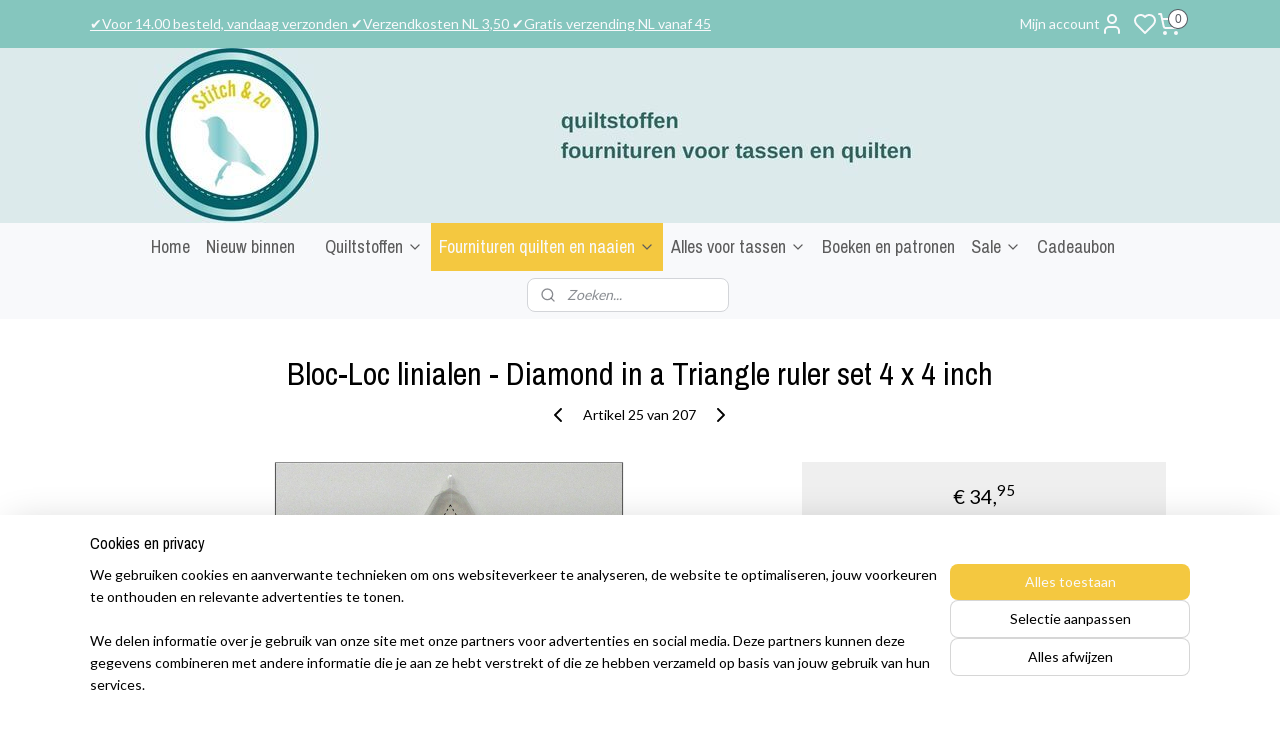

--- FILE ---
content_type: text/html; charset=UTF-8
request_url: https://www.stitchenzo.nl/a-64244741/quiltmaterialen/bloc-loc-linialen-diamond-in-a-triangle-ruler-set-4-x-4-inch/
body_size: 22977
content:
<!DOCTYPE html>
<!--[if lt IE 7]>
<html lang="nl"
      class="no-js lt-ie9 lt-ie8 lt-ie7 secure"> <![endif]-->
<!--[if IE 7]>
<html lang="nl"
      class="no-js lt-ie9 lt-ie8 is-ie7 secure"> <![endif]-->
<!--[if IE 8]>
<html lang="nl"
      class="no-js lt-ie9 is-ie8 secure"> <![endif]-->
<!--[if gt IE 8]><!-->
<html lang="nl" class="no-js secure">
<!--<![endif]-->
<head prefix="og: http://ogp.me/ns#">
    <meta http-equiv="Content-Type" content="text/html; charset=UTF-8"/>

    <title>Bloc-Loc linialen - Diamond in a Triangle ruler set  4 x 4 inch | Linialen | Stitch &amp; zo quiltstoffen en fournituren voor quilten en tassen</title>
    <meta name="robots" content="noarchive"/>
    <meta name="robots" content="index,follow,noodp,noydir"/>
    
    <meta name="verify-v1" content="dVzxuHBEhVCRQ6nsdJBPvyPxSCTkj_1AzGCacpBMn3c"/>
        <meta name="google-site-verification" content="dVzxuHBEhVCRQ6nsdJBPvyPxSCTkj_1AzGCacpBMn3c"/>
    <meta name="viewport" content="width=device-width, initial-scale=1.0"/>
    <meta name="revisit-after" content="1 days"/>
    <meta name="generator" content="Mijnwebwinkel"/>
    <meta name="web_author" content="https://www.mijnwebwinkel.nl/"/>

    

    <meta property="og:site_name" content="Stitch &amp; zo quiltstoffen en fournituren voor quilten en tassen"/>

        <meta property="og:title" content="Bloc-Loc linialen - Diamond in a Triangle ruler set  4 x 4 inch"/>
    <meta property="og:description" content="Perfecte patchwork blokken maak je met de linialen van Bloc-Loc! Met de diamond in a triangle maak je bijvoorbeeld prachtige sterren blokken in hexagon vorm."/>
    <meta property="og:type" content="product"/>
    <meta property="og:image" content="https://cdn.myonlinestore.eu/93fcd75e-6be1-11e9-a722-44a8421b9960/image/cache/article/4ea5c0002925045327e693cbe046a7889bbf2597.jpg"/>
        <meta property="og:url" content="https://www.stitchenzo.nl/a-64244741/linialen/bloc-loc-linialen-diamond-in-a-triangle-ruler-set-4-x-4-inch/"/>

    <link rel="preload" as="style" href="https://static.myonlinestore.eu/assets/../js/fancybox/jquery.fancybox.css?20260123073340"
          onload="this.onload=null;this.rel='stylesheet'">
    <noscript>
        <link rel="stylesheet" href="https://static.myonlinestore.eu/assets/../js/fancybox/jquery.fancybox.css?20260123073340">
    </noscript>

    <link rel="stylesheet" type="text/css" href="https://asset.myonlinestore.eu/8IEGv1Rofxi4QxUThMf1yYDBe7AQ105.css"/>

    <link rel="preload" as="style" href="https://static.myonlinestore.eu/assets/../fonts/fontawesome-6.4.2/css/fontawesome.min.css?20260123073340"
          onload="this.onload=null;this.rel='stylesheet'">
    <link rel="preload" as="style" href="https://static.myonlinestore.eu/assets/../fonts/fontawesome-6.4.2/css/solid.min.css?20260123073340"
          onload="this.onload=null;this.rel='stylesheet'">
    <link rel="preload" as="style" href="https://static.myonlinestore.eu/assets/../fonts/fontawesome-6.4.2/css/brands.min.css?20260123073340"
          onload="this.onload=null;this.rel='stylesheet'">
    <link rel="preload" as="style" href="https://static.myonlinestore.eu/assets/../fonts/fontawesome-6.4.2/css/v4-shims.min.css?20260123073340"
          onload="this.onload=null;this.rel='stylesheet'">
    <noscript>
        <link rel="stylesheet" href="https://static.myonlinestore.eu/assets/../fonts/font-awesome-4.1.0/css/font-awesome.4.1.0.min.css?20260123073340">
    </noscript>

    <link rel="preconnect" href="https://static.myonlinestore.eu/" crossorigin />
    <link rel="dns-prefetch" href="https://static.myonlinestore.eu/" />
    <link rel="preconnect" href="https://cdn.myonlinestore.eu" crossorigin />
    <link rel="dns-prefetch" href="https://cdn.myonlinestore.eu" />

    <script type="text/javascript" src="https://static.myonlinestore.eu/assets/../js/modernizr.js?20260123073340"></script>
        
    <link rel="canonical" href="https://www.stitchenzo.nl/a-64244741/linialen/bloc-loc-linialen-diamond-in-a-triangle-ruler-set-4-x-4-inch/"/>
                    <link rel="shortcut icon" type="image/x-icon" href="data:image/x-icon;base64,">
        <link rel="icon" type="image/png" href="[data-uri]" />
    <script>
        var _rollbarConfig = {
        accessToken: 'd57a2075769e4401ab611d78421f1c89',
        captureUncaught: false,
        captureUnhandledRejections: false,
        verbose: false,
        payload: {
            environment: 'prod',
            person: {
                id: 327408,
            },
            ignoredMessages: [
                'request aborted',
                'network error',
                'timeout'
            ]
        },
        reportLevel: 'error'
    };
    // Rollbar Snippet
    !function(r){var e={};function o(n){if(e[n])return e[n].exports;var t=e[n]={i:n,l:!1,exports:{}};return r[n].call(t.exports,t,t.exports,o),t.l=!0,t.exports}o.m=r,o.c=e,o.d=function(r,e,n){o.o(r,e)||Object.defineProperty(r,e,{enumerable:!0,get:n})},o.r=function(r){"undefined"!=typeof Symbol&&Symbol.toStringTag&&Object.defineProperty(r,Symbol.toStringTag,{value:"Module"}),Object.defineProperty(r,"__esModule",{value:!0})},o.t=function(r,e){if(1&e&&(r=o(r)),8&e)return r;if(4&e&&"object"==typeof r&&r&&r.__esModule)return r;var n=Object.create(null);if(o.r(n),Object.defineProperty(n,"default",{enumerable:!0,value:r}),2&e&&"string"!=typeof r)for(var t in r)o.d(n,t,function(e){return r[e]}.bind(null,t));return n},o.n=function(r){var e=r&&r.__esModule?function(){return r.default}:function(){return r};return o.d(e,"a",e),e},o.o=function(r,e){return Object.prototype.hasOwnProperty.call(r,e)},o.p="",o(o.s=0)}([function(r,e,o){var n=o(1),t=o(4);_rollbarConfig=_rollbarConfig||{},_rollbarConfig.rollbarJsUrl=_rollbarConfig.rollbarJsUrl||"https://cdnjs.cloudflare.com/ajax/libs/rollbar.js/2.14.4/rollbar.min.js",_rollbarConfig.async=void 0===_rollbarConfig.async||_rollbarConfig.async;var a=n.setupShim(window,_rollbarConfig),l=t(_rollbarConfig);window.rollbar=n.Rollbar,a.loadFull(window,document,!_rollbarConfig.async,_rollbarConfig,l)},function(r,e,o){var n=o(2);function t(r){return function(){try{return r.apply(this,arguments)}catch(r){try{console.error("[Rollbar]: Internal error",r)}catch(r){}}}}var a=0;function l(r,e){this.options=r,this._rollbarOldOnError=null;var o=a++;this.shimId=function(){return o},"undefined"!=typeof window&&window._rollbarShims&&(window._rollbarShims[o]={handler:e,messages:[]})}var i=o(3),s=function(r,e){return new l(r,e)},d=function(r){return new i(s,r)};function c(r){return t(function(){var e=Array.prototype.slice.call(arguments,0),o={shim:this,method:r,args:e,ts:new Date};window._rollbarShims[this.shimId()].messages.push(o)})}l.prototype.loadFull=function(r,e,o,n,a){var l=!1,i=e.createElement("script"),s=e.getElementsByTagName("script")[0],d=s.parentNode;i.crossOrigin="",i.src=n.rollbarJsUrl,o||(i.async=!0),i.onload=i.onreadystatechange=t(function(){if(!(l||this.readyState&&"loaded"!==this.readyState&&"complete"!==this.readyState)){i.onload=i.onreadystatechange=null;try{d.removeChild(i)}catch(r){}l=!0,function(){var e;if(void 0===r._rollbarDidLoad){e=new Error("rollbar.js did not load");for(var o,n,t,l,i=0;o=r._rollbarShims[i++];)for(o=o.messages||[];n=o.shift();)for(t=n.args||[],i=0;i<t.length;++i)if("function"==typeof(l=t[i])){l(e);break}}"function"==typeof a&&a(e)}()}}),d.insertBefore(i,s)},l.prototype.wrap=function(r,e,o){try{var n;if(n="function"==typeof e?e:function(){return e||{}},"function"!=typeof r)return r;if(r._isWrap)return r;if(!r._rollbar_wrapped&&(r._rollbar_wrapped=function(){o&&"function"==typeof o&&o.apply(this,arguments);try{return r.apply(this,arguments)}catch(o){var e=o;throw e&&("string"==typeof e&&(e=new String(e)),e._rollbarContext=n()||{},e._rollbarContext._wrappedSource=r.toString(),window._rollbarWrappedError=e),e}},r._rollbar_wrapped._isWrap=!0,r.hasOwnProperty))for(var t in r)r.hasOwnProperty(t)&&(r._rollbar_wrapped[t]=r[t]);return r._rollbar_wrapped}catch(e){return r}};for(var p="log,debug,info,warn,warning,error,critical,global,configure,handleUncaughtException,handleAnonymousErrors,handleUnhandledRejection,captureEvent,captureDomContentLoaded,captureLoad".split(","),u=0;u<p.length;++u)l.prototype[p[u]]=c(p[u]);r.exports={setupShim:function(r,e){if(r){var o=e.globalAlias||"Rollbar";if("object"==typeof r[o])return r[o];r._rollbarShims={},r._rollbarWrappedError=null;var a=new d(e);return t(function(){e.captureUncaught&&(a._rollbarOldOnError=r.onerror,n.captureUncaughtExceptions(r,a,!0),e.wrapGlobalEventHandlers&&n.wrapGlobals(r,a,!0)),e.captureUnhandledRejections&&n.captureUnhandledRejections(r,a,!0);var t=e.autoInstrument;return!1!==e.enabled&&(void 0===t||!0===t||"object"==typeof t&&t.network)&&r.addEventListener&&(r.addEventListener("load",a.captureLoad.bind(a)),r.addEventListener("DOMContentLoaded",a.captureDomContentLoaded.bind(a))),r[o]=a,a})()}},Rollbar:d}},function(r,e){function o(r,e,o){if(e.hasOwnProperty&&e.hasOwnProperty("addEventListener")){for(var n=e.addEventListener;n._rollbarOldAdd&&n.belongsToShim;)n=n._rollbarOldAdd;var t=function(e,o,t){n.call(this,e,r.wrap(o),t)};t._rollbarOldAdd=n,t.belongsToShim=o,e.addEventListener=t;for(var a=e.removeEventListener;a._rollbarOldRemove&&a.belongsToShim;)a=a._rollbarOldRemove;var l=function(r,e,o){a.call(this,r,e&&e._rollbar_wrapped||e,o)};l._rollbarOldRemove=a,l.belongsToShim=o,e.removeEventListener=l}}r.exports={captureUncaughtExceptions:function(r,e,o){if(r){var n;if("function"==typeof e._rollbarOldOnError)n=e._rollbarOldOnError;else if(r.onerror){for(n=r.onerror;n._rollbarOldOnError;)n=n._rollbarOldOnError;e._rollbarOldOnError=n}e.handleAnonymousErrors();var t=function(){var o=Array.prototype.slice.call(arguments,0);!function(r,e,o,n){r._rollbarWrappedError&&(n[4]||(n[4]=r._rollbarWrappedError),n[5]||(n[5]=r._rollbarWrappedError._rollbarContext),r._rollbarWrappedError=null);var t=e.handleUncaughtException.apply(e,n);o&&o.apply(r,n),"anonymous"===t&&(e.anonymousErrorsPending+=1)}(r,e,n,o)};o&&(t._rollbarOldOnError=n),r.onerror=t}},captureUnhandledRejections:function(r,e,o){if(r){"function"==typeof r._rollbarURH&&r._rollbarURH.belongsToShim&&r.removeEventListener("unhandledrejection",r._rollbarURH);var n=function(r){var o,n,t;try{o=r.reason}catch(r){o=void 0}try{n=r.promise}catch(r){n="[unhandledrejection] error getting `promise` from event"}try{t=r.detail,!o&&t&&(o=t.reason,n=t.promise)}catch(r){}o||(o="[unhandledrejection] error getting `reason` from event"),e&&e.handleUnhandledRejection&&e.handleUnhandledRejection(o,n)};n.belongsToShim=o,r._rollbarURH=n,r.addEventListener("unhandledrejection",n)}},wrapGlobals:function(r,e,n){if(r){var t,a,l="EventTarget,Window,Node,ApplicationCache,AudioTrackList,ChannelMergerNode,CryptoOperation,EventSource,FileReader,HTMLUnknownElement,IDBDatabase,IDBRequest,IDBTransaction,KeyOperation,MediaController,MessagePort,ModalWindow,Notification,SVGElementInstance,Screen,TextTrack,TextTrackCue,TextTrackList,WebSocket,WebSocketWorker,Worker,XMLHttpRequest,XMLHttpRequestEventTarget,XMLHttpRequestUpload".split(",");for(t=0;t<l.length;++t)r[a=l[t]]&&r[a].prototype&&o(e,r[a].prototype,n)}}}},function(r,e){function o(r,e){this.impl=r(e,this),this.options=e,function(r){for(var e=function(r){return function(){var e=Array.prototype.slice.call(arguments,0);if(this.impl[r])return this.impl[r].apply(this.impl,e)}},o="log,debug,info,warn,warning,error,critical,global,configure,handleUncaughtException,handleAnonymousErrors,handleUnhandledRejection,_createItem,wrap,loadFull,shimId,captureEvent,captureDomContentLoaded,captureLoad".split(","),n=0;n<o.length;n++)r[o[n]]=e(o[n])}(o.prototype)}o.prototype._swapAndProcessMessages=function(r,e){var o,n,t;for(this.impl=r(this.options);o=e.shift();)n=o.method,t=o.args,this[n]&&"function"==typeof this[n]&&("captureDomContentLoaded"===n||"captureLoad"===n?this[n].apply(this,[t[0],o.ts]):this[n].apply(this,t));return this},r.exports=o},function(r,e){r.exports=function(r){return function(e){if(!e&&!window._rollbarInitialized){for(var o,n,t=(r=r||{}).globalAlias||"Rollbar",a=window.rollbar,l=function(r){return new a(r)},i=0;o=window._rollbarShims[i++];)n||(n=o.handler),o.handler._swapAndProcessMessages(l,o.messages);window[t]=n,window._rollbarInitialized=!0}}}}]);
    // End Rollbar Snippet
    </script>
    <script defer type="text/javascript" src="https://static.myonlinestore.eu/assets/../js/jquery.min.js?20260123073340"></script><script defer type="text/javascript" src="https://static.myonlinestore.eu/assets/../js/mww/shop.js?20260123073340"></script><script defer type="text/javascript" src="https://static.myonlinestore.eu/assets/../js/mww/shop/category.js?20260123073340"></script><script defer type="text/javascript" src="https://static.myonlinestore.eu/assets/../js/fancybox/jquery.fancybox.pack.js?20260123073340"></script><script defer type="text/javascript" src="https://static.myonlinestore.eu/assets/../js/fancybox/jquery.fancybox-thumbs.js?20260123073340"></script><script defer type="text/javascript" src="https://static.myonlinestore.eu/assets/../js/mww/image.js?20260123073340"></script><script defer type="text/javascript" src="https://static.myonlinestore.eu/assets/../js/mww/shop/article.js?20260123073340"></script><script defer type="text/javascript" src="https://static.myonlinestore.eu/assets/../js/mww/product/product.js?20260123073340"></script><script defer type="text/javascript" src="https://static.myonlinestore.eu/assets/../js/mww/product/product.configurator.js?20260123073340"></script><script defer type="text/javascript"
                src="https://static.myonlinestore.eu/assets/../js/mww/product/product.configurator.validator.js?20260123073340"></script><script defer type="text/javascript" src="https://static.myonlinestore.eu/assets/../js/mww/product/product.main.js?20260123073340"></script><script defer type="text/javascript" src="https://static.myonlinestore.eu/assets/../js/mww/navigation.js?20260123073340"></script><script defer type="text/javascript" src="https://static.myonlinestore.eu/assets/../js/delay.js?20260123073340"></script><script defer type="text/javascript" src="https://static.myonlinestore.eu/assets/../js/mww/ajax.js?20260123073340"></script><script defer type="text/javascript" src="https://static.myonlinestore.eu/assets/../js/foundation/foundation.min.js?20260123073340"></script><script defer type="text/javascript" src="https://static.myonlinestore.eu/assets/../js/foundation/foundation/foundation.topbar.js?20260123073340"></script><script defer type="text/javascript" src="https://static.myonlinestore.eu/assets/../js/foundation/foundation/foundation.tooltip.js?20260123073340"></script><script defer type="text/javascript" src="https://static.myonlinestore.eu/assets/../js/mww/deferred.js?20260123073340"></script>
        <script src="https://static.myonlinestore.eu/assets/webpack/bootstrapper.ce10832e.js"></script>
    
    <script src="https://static.myonlinestore.eu/assets/webpack/vendor.85ea91e8.js" defer></script><script src="https://static.myonlinestore.eu/assets/webpack/main.c5872b2c.js" defer></script>
    
    <script src="https://static.myonlinestore.eu/assets/webpack/webcomponents.377dc92a.js" defer></script>
    
    <script src="https://static.myonlinestore.eu/assets/webpack/render.8395a26c.js" defer></script>

    <script>
        window.bootstrapper.add(new Strap('marketingScripts', []));
    </script>
        <script>
  window.dataLayer = window.dataLayer || [];

  function gtag() {
    dataLayer.push(arguments);
  }

    gtag(
    "consent",
    "default",
    {
      "ad_storage": "denied",
      "ad_user_data": "denied",
      "ad_personalization": "denied",
      "analytics_storage": "denied",
      "security_storage": "granted",
      "personalization_storage": "denied",
      "functionality_storage": "denied",
    }
  );

  gtag("js", new Date());
  gtag("config", 'G-HSRC51ENF9', { "groups": "myonlinestore" });gtag("config", 'G-LXZ4TC6B96');</script>
<script async src="https://www.googletagmanager.com/gtag/js?id=G-HSRC51ENF9"></script>
        <script>
        
    </script>
        
<script>
    var marketingStrapId = 'marketingScripts'
    var marketingScripts = window.bootstrapper.use(marketingStrapId);

    if (marketingScripts === null) {
        marketingScripts = [];
    }

    
    window.bootstrapper.update(new Strap(marketingStrapId, marketingScripts));
</script>
    <noscript>
        <style>ul.products li {
                opacity: 1 !important;
            }</style>
    </noscript>

            <script>
                (function (w, d, s, l, i) {
            w[l] = w[l] || [];
            w[l].push({
                'gtm.start':
                    new Date().getTime(), event: 'gtm.js'
            });
            var f = d.getElementsByTagName(s)[0],
                j = d.createElement(s), dl = l != 'dataLayer' ? '&l=' + l : '';
            j.async = true;
            j.src =
                'https://www.googletagmanager.com/gtm.js?id=' + i + dl;
            f.parentNode.insertBefore(j, f);
        })(window, document, 'script', 'dataLayer', 'GTM-MSQ3L6L');
                (function (w, d, s, l, i) {
            w[l] = w[l] || [];
            w[l].push({
                'gtm.start':
                    new Date().getTime(), event: 'gtm.js'
            });
            var f = d.getElementsByTagName(s)[0],
                j = d.createElement(s), dl = l != 'dataLayer' ? '&l=' + l : '';
            j.async = true;
            j.src =
                'https://www.googletagmanager.com/gtm.js?id=' + i + dl;
            f.parentNode.insertBefore(j, f);
        })(window, document, 'script', 'dataLayer', 'GTM-M7ZVMV97');
            </script>

</head>
<body    class="lang-nl_NL layout-width-1100 twoColumn">

    <noscript>
                    <iframe src="https://www.googletagmanager.com/ns.html?id=GTM-MSQ3L6L" height="0" width="0"
                    style="display:none;visibility:hidden"></iframe>
                    <iframe src="https://www.googletagmanager.com/ns.html?id=GTM-M7ZVMV97" height="0" width="0"
                    style="display:none;visibility:hidden"></iframe>
            </noscript>


<header>
    <a tabindex="0" id="skip-link" class="button screen-reader-text" href="#content">Spring naar de hoofdtekst</a>
</header>

    <div id="react_element__saveforlater"></div>

<div id="react_element__filter"></div>

<div class="site-container">
    <div class="inner-wrap">
                    <nav class="tab-bar mobile-navigation custom-topbar ">
    <section class="left-button" style="display: none;">
        <a class="mobile-nav-button"
           href="#" data-react-trigger="mobile-navigation-toggle">
                <div   
    aria-hidden role="img"
    class="icon icon--sf-menu
        "
    >
    <svg><use xlink:href="#sf-menu"></use></svg>
    </div>
&#160;
                <span>Menu</span>        </a>
    </section>
    <section class="title-section">
        <span class="title">Stitch &amp; zo quiltstoffen en fournituren voor quilten en tassen</span>
    </section>
    <section class="right-button">

                                            <a href="javascript:void(0)" class="foldout-account">
                    <span class="profile-icon"
                          data-logged-in="false">    <div   
    aria-hidden role="img"
    class="icon icon--sf-user
        "
    >
    <svg><use xlink:href="#sf-user"></use></svg>
    </div>
</span>
                    <span class="profile-icon" data-logged-in="true"
                          style="display: none">    <div   
    aria-hidden role="img"
    class="icon icon--sf-user-check
        "
    >
    <svg><use xlink:href="#sf-user-check"></use></svg>
    </div>
</span>
                </a>
                                    <div class="saveforlater-counter-topbar" id="react_element__saveforlater-mobile-navigation-counter"
                         data-show-counter="1"></div>
                                    
        <a href="/cart/" class="cart-icon hidden">
                <div   
    aria-hidden role="img"
    class="icon icon--sf-shopping-cart
        "
    >
    <svg><use xlink:href="#sf-shopping-cart"></use></svg>
    </div>
            <span class="cart-count" style="display: none"></span>
        </a>
    </section>
</nav>
        
        
        <div class="bg-container custom-css-container"             data-active-language="nl"
            data-current-date="24-01-2026"
            data-category-id="unknown"
            data-article-id="48355115"
            data-article-category-id="7355642"
            data-article-name="Bloc-Loc linialen - Diamond in a Triangle ruler set  4 x 4 inch"
        >
            <noscript class="no-js-message">
                <div class="inner">
                    Javascript is uitgeschakeld.


Zonder Javascript is het niet mogelijk bestellingen te plaatsen in deze webwinkel en zijn een aantal functionaliteiten niet beschikbaar.
                </div>
            </noscript>

            <div id="header">
                <div id="react_root"><!-- --></div>
                <div
                    class="header-bar-top">
                                                
<div class="row header-bar-inner" data-bar-position="top" data-options="sticky_on: [medium, large]; is_hover: true; scrolltop: true;" data-topbar>
    <section class="top-bar-section">
                                    <div class="module-container shortcuts align-left">
                    <div class="module moduleShortcuts">
                    <a href="/c-2292561/verzendkosten-nl-en-eu/" class="header_link"
                                >✔Voor 14.00 besteld, vandaag verzonden  ✔Verzendkosten NL 3,50  ✔Gratis verzending NL vanaf 45</a>
            </div>

                </div>
                                                <div class="module-container myaccount align-right2">
                    
<div class="module my-account-bar has-saveforlater">
            <a href="javascript:void(0)" class="foldout-account">
            Mijn account     <div   
    aria-hidden role="img"
    class="icon icon--sf-user
        "
    >
    <svg><use xlink:href="#sf-user"></use></svg>
    </div>
        </a>
        <div class="saveforlater-counter-topbar" id="react_element__saveforlater-topbar-counter"
             data-show-counter=""></div>
        <div class="my-account-overlay"></div>
        <div class="hidden-account-details">
            <div class="invisible-hover-area">
                <div class="header">
                    <div class="header-text">Mijn account</div>
                    <div class="close-button">
                            <div   
    aria-hidden role="img"
    class="icon icon--close-button icon--sf-x
        "
            title="close-button"
    >
    <svg><use xlink:href="#sf-x"></use></svg>
    </div>
                    </div>
                </div>
                <div class="scrollable">
                    <h3 class="existing-customer">Inloggen</h3>
                    <div class="form-group">
                        <form accept-charset="UTF-8" name=""
          method="post" action="/customer/login/?referer=/a-64244741/quiltmaterialen/bloc-loc-linialen-diamond-in-a-triangle-ruler-set-4-x-4-inch/" class="legacy" id="login_form">
                        <script>
    document.addEventListener("DOMContentLoaded", function () {
        Array.from(document.querySelectorAll("#login_form")).map(
            form => form.addEventListener("submit", function () {
                Array.from(document.querySelectorAll("#login")).map(button => button.disabled = true);
            })
        );
    });
</script>
                        
                        <div class="form-group        ">
    <label class="control-label required" for="customer_account_username">E-mailadres</label><div class="control-group">
            <div class="control-container   no-errors    ">
                                <input type="email"
            id="customer_account_username" name="_username" required="required" class="default form-control" maxlength="100"
                                                    data-validator-range="0-0"
                />
                    </div>
                                </div>
</div>
    
                        <div class="form-group        ">
    <label class="control-label required" for="customer_account_password">Wachtwoord</label><div class="control-group">
            <div class="control-container   no-errors    ">
                                <input type="password"
            id="customer_account_password" name="_password" required="required" class="default form-control" maxlength="64"
                                                    data-validator-range="0-0"
                />
                    </div>
                                </div>
</div>
    
                        <div class="form-row buttons">
                            <button type="submit" id="login" name="login" class="btn">
                                Inloggen
                            </button>
                        </div>
                        <input type="hidden"
            id="_csrf_token" name="_csrf_token" class="form-control"
            value="b8eb03cfc20433f3381ea2fe41e156.HXPLp2uQZsQrSlncaGmxIw7dkV65zpY8pQ2MQ1UBoUk.cTqgygPIFfdHEBy1KwCIFUitzhDoptgRw1jBFhdsxzlFBKTxJ_strnQ9DA"                                         data-validator-range="0-0"
                />
        </form>
                    </div>
                    <a class="forgot-password-link" href="/customer/forgot-password/">Wachtwoord vergeten?</a>
                                            <hr/>
                        <h3 class="without-account">Geen account?</h3>
                        <p>
                            Met een account kun je sneller bestellen en heb je een overzicht van je eerdere bestellingen.
                        </p>
                        <a href="https://www.stitchenzo.nl/customer/register/?referer=/a-64244741/quiltmaterialen/bloc-loc-linialen-diamond-in-a-triangle-ruler-set-4-x-4-inch/"
                           class="btn">Account aanmaken</a>
                                    </div>
            </div>
        </div>
    </div>

                </div>
                                                <div class="module-container cart align-right">
                    
<div class="header-cart module moduleCartCompact" data-ajax-cart-replace="true" data-productcount="0">
            <a href="/cart/?category_id=7355642" class="foldout-cart">
                <div   
    aria-hidden role="img"
    class="icon icon--sf-shopping-cart
        "
            title="Winkelwagen"
    >
    <svg><use xlink:href="#sf-shopping-cart"></use></svg>
    </div>
            <span class="count">0</span>
        </a>
        <div class="hidden-cart-details">
            <div class="invisible-hover-area">
                <div data-mobile-cart-replace="true" class="cart-details">
                                            <div class="cart-summary">
                            Geen artikelen in winkelwagen.
                        </div>
                                    </div>

                            </div>
        </div>
    </div>

                </div>
                        </section>
</div>

                                    </div>

                



<sf-header-image
    class="web-component"
    header-element-height="175px"
    align="left"
    store-name="Stitch &amp; zo quiltstoffen en fournituren voor quilten en tassen"
    store-url="https://www.stitchenzo.nl/"
    background-image-url="https://cdn.myonlinestore.eu/93fcd75e-6be1-11e9-a722-44a8421b9960/nl_NL_image_header_4.jpg?t=1769268117"
    mobile-background-image-url=""
    logo-custom-width=""
    logo-custom-height=""
    page-column-width="1100"
    style="
        height: 175px;

        --background-color: #DCEAEB;
        --background-height: 175px;
        --background-aspect-ratio: 6.2857142857143;
        --scaling-background-aspect-ratio: 6.2857142857143;
        --mobile-background-height: 0px;
        --mobile-background-aspect-ratio: 1;
        --color: #000000;
        --logo-custom-width: auto;
        --logo-custom-height: auto;
        --logo-aspect-ratio: 1
        ">
    </sf-header-image>
                <div class="header-bar-bottom sticky">
                                                
<div class="row header-bar-inner" data-bar-position="header" data-options="sticky_on: [medium, large]; is_hover: true; scrolltop: true;" data-topbar>
    <section class="top-bar-section">
                                    <nav class="module-container navigation  align-left">
                    <ul>
                            




<li class="">
            <a href="https://www.stitchenzo.nl/" class="no_underline">
            Home
                    </a>

                                </li>
    




<li class="">
            <a href="https://www.stitchenzo.nl/c-2432303/nieuw-binnen/" class="no_underline">
            Nieuw binnen
                    </a>

                                </li>
    



    
<li class="divider">
            <hr>
    </li>
    

    


<li class="has-dropdown">
            <a href="https://www.stitchenzo.nl/c-5006791/quiltstoffen/" class="no_underline">
            Quiltstoffen
                                                <div aria-hidden role="img" class="icon"><svg><use xlink:href="#sf-chevron-down"></use></svg></div>
                                    </a>

                                    <ul class="dropdown">
                        

    


<li class="has-dropdown">
            <a href="https://www.stitchenzo.nl/c-2290338/quiltstoffen-per-designer-a-m/" class="no_underline">
            Quiltstoffen per designer A - M
                                                <div aria-hidden role="img" class="icon sub-item"><svg><use xlink:href="#sf-chevron-right"></use></svg></div>
                                    </a>

                                    <ul class="dropdown">
                        




<li class="">
            <a href="https://www.stitchenzo.nl/c-5950000/anthology-fabrics/" class="no_underline">
            Anthology Fabrics
                    </a>

                                </li>
    




<li class="">
            <a href="https://www.stitchenzo.nl/c-4247364/benartex/" class="no_underline">
            Benartex
                    </a>

                                </li>
    




<li class="">
            <a href="https://www.stitchenzo.nl/c-7435692/camelot/" class="no_underline">
            Camelot
                    </a>

                                </li>
    




<li class="">
            <a href="https://www.stitchenzo.nl/c-5518784/dashwood-studio/" class="no_underline">
            Dashwood Studio
                    </a>

                                </li>
    




<li class="">
            <a href="https://www.stitchenzo.nl/c-7665909/devenstone/" class="no_underline">
            Devenstone
                    </a>

                                </li>
    




<li class="">
            <a href="https://www.stitchenzo.nl/c-6037993/elizabeth-s-studio/" class="no_underline">
            Elizabeth&#039;s Studio
                    </a>

                                </li>
    




<li class="">
            <a href="https://www.stitchenzo.nl/c-3322636/free-spirit/" class="no_underline">
            Free Spirit
                    </a>

                                </li>
    




<li class="">
            <a href="https://www.stitchenzo.nl/c-7435695/henry-glass/" class="no_underline">
            Henry Glass
                    </a>

                                </li>
    




<li class="">
            <a href="https://www.stitchenzo.nl/c-3250956/in-the-beginning-fabrics/" class="no_underline">
            In the Beginning  Fabrics
                    </a>

                                </li>
    




<li class="">
            <a href="https://www.stitchenzo.nl/c-2532481/makower-andover/" class="no_underline">
            Makower / Andover
                    </a>

                                </li>
    




<li class="">
            <a href="https://www.stitchenzo.nl/c-3324018/moda/" class="no_underline">
            Moda
                    </a>

                                </li>
    




<li class="">
            <a href="https://www.stitchenzo.nl/c-7435698/michael-miller/" class="no_underline">
            Michael Miller
                    </a>

                                </li>
    




<li class="">
            <a href="https://www.stitchenzo.nl/c-6361285/maywood-studio/" class="no_underline">
            Maywood Studio
                    </a>

                                </li>
    




<li class="">
            <a href="https://www.stitchenzo.nl/c-7569558/marcus-fabrics/" class="no_underline">
            Marcus Fabrics
                    </a>

                                </li>
                </ul>
                        </li>
    

    


<li class="has-dropdown">
            <a href="https://www.stitchenzo.nl/c-7455927/quiltstoffen-per-designer-n-z/" class="no_underline">
            Quiltstoffen per designer N - Z
                                                <div aria-hidden role="img" class="icon sub-item"><svg><use xlink:href="#sf-chevron-right"></use></svg></div>
                                    </a>

                                    <ul class="dropdown">
                        




<li class="">
            <a href="https://www.stitchenzo.nl/c-6458101/northcott-fabrics/" class="no_underline">
            Northcott Fabrics
                    </a>

                                </li>
    




<li class="">
            <a href="https://www.stitchenzo.nl/c-5023545/poppie-cotton/" class="no_underline">
            Poppie Cotton
                    </a>

                                </li>
    




<li class="">
            <a href="https://www.stitchenzo.nl/c-2483754/quilting-treasures/" class="no_underline">
            Quilting Treasures
                    </a>

                                </li>
    




<li class="">
            <a href="https://www.stitchenzo.nl/c-2841497/riley-blake/" class="no_underline">
            Riley Blake
                    </a>

                                </li>
    




<li class="">
            <a href="https://www.stitchenzo.nl/c-6750236/robert-kaufman/" class="no_underline">
            Robert Kaufman
                    </a>

                                </li>
    




<li class="">
            <a href="https://www.stitchenzo.nl/c-7719698/springs-creative/" class="no_underline">
            Springs Creative
                    </a>

                                </li>
    




<li class="">
            <a href="https://www.stitchenzo.nl/c-4844977/tilda/" class="no_underline">
            Tilda
                    </a>

                                </li>
    




<li class="">
            <a href="https://www.stitchenzo.nl/c-7595064/timeless-treasures/" class="no_underline">
            Timeless Treasures
                    </a>

                                </li>
    




<li class="">
            <a href="https://www.stitchenzo.nl/c-2909329/windham-fabrics/" class="no_underline">
            Windham Fabrics
                    </a>

                                </li>
                </ul>
                        </li>
    

    


<li class="has-dropdown">
            <a href="https://www.stitchenzo.nl/c-2936268/quiltstoffen-op-kleur/" class="no_underline">
            Quiltstoffen op kleur
                                                <div aria-hidden role="img" class="icon sub-item"><svg><use xlink:href="#sf-chevron-right"></use></svg></div>
                                    </a>

                                    <ul class="dropdown">
                        




<li class="">
            <a href="https://www.stitchenzo.nl/c-2936483/blauw/" class="no_underline">
            Blauw
                    </a>

                                </li>
    




<li class="">
            <a href="https://www.stitchenzo.nl/c-2936492/roze/" class="no_underline">
            Roze
                    </a>

                                </li>
    




<li class="">
            <a href="https://www.stitchenzo.nl/c-2936498/beige/" class="no_underline">
            Beige
                    </a>

                                </li>
    




<li class="">
            <a href="https://www.stitchenzo.nl/c-2936488/groen/" class="no_underline">
            Groen
                    </a>

                                </li>
    




<li class="">
            <a href="https://www.stitchenzo.nl/c-2936497/grijs/" class="no_underline">
            Grijs
                    </a>

                                </li>
    




<li class="">
            <a href="https://www.stitchenzo.nl/c-2936504/multi/" class="no_underline">
            Multi
                    </a>

                                </li>
    




<li class="">
            <a href="https://www.stitchenzo.nl/c-2936485/wit/" class="no_underline">
            Wit
                    </a>

                                </li>
    




<li class="">
            <a href="https://www.stitchenzo.nl/c-2936496/zwart/" class="no_underline">
            Zwart
                    </a>

                                </li>
    




<li class="">
            <a href="https://www.stitchenzo.nl/c-2936500/oranje/" class="no_underline">
            Oranje
                    </a>

                                </li>
    




<li class="">
            <a href="https://www.stitchenzo.nl/c-2936487/geel/" class="no_underline">
            Geel
                    </a>

                                </li>
    




<li class="">
            <a href="https://www.stitchenzo.nl/c-2936484/rood/" class="no_underline">
            Rood
                    </a>

                                </li>
    




<li class="">
            <a href="https://www.stitchenzo.nl/c-2936515/bruin/" class="no_underline">
            Bruin
                    </a>

                                </li>
    




<li class="">
            <a href="https://www.stitchenzo.nl/c-2936490/paars/" class="no_underline">
            Paars
                    </a>

                                </li>
                </ul>
                        </li>
    

    


<li class="has-dropdown">
            <a href="https://www.stitchenzo.nl/c-7353232/quiltstoffen-op-thema/" class="no_underline">
            Quiltstoffen op thema
                                                <div aria-hidden role="img" class="icon sub-item"><svg><use xlink:href="#sf-chevron-right"></use></svg></div>
                                    </a>

                                    <ul class="dropdown">
                        

    


<li class="has-dropdown">
            <a href="https://www.stitchenzo.nl/c-7452174/natuur/" class="no_underline">
            Natuur
                                                <div aria-hidden role="img" class="icon sub-item"><svg><use xlink:href="#sf-chevron-right"></use></svg></div>
                                    </a>

                                    <ul class="dropdown">
                        




<li class="">
            <a href="https://www.stitchenzo.nl/c-7452177/bloemen-takken/" class="no_underline">
            Bloemen &amp; takken
                    </a>

                                </li>
    




<li class="">
            <a href="https://www.stitchenzo.nl/c-7353250/dieren/" class="no_underline">
            Dieren
                    </a>

                                </li>
    




<li class="">
            <a href="https://www.stitchenzo.nl/c-7353280/natuur/" class="no_underline">
            Natuur
                    </a>

                                </li>
    




<li class="">
            <a href="https://www.stitchenzo.nl/c-7355018/lucht/" class="no_underline">
            Lucht
                    </a>

                                </li>
    




<li class="">
            <a href="https://www.stitchenzo.nl/c-7353307/zee-strand/" class="no_underline">
            Zee &amp; strand
                    </a>

                                </li>
                </ul>
                        </li>
    

    


<li class="has-dropdown">
            <a href="https://www.stitchenzo.nl/c-7452180/patroon/" class="no_underline">
            Patroon
                                                <div aria-hidden role="img" class="icon sub-item"><svg><use xlink:href="#sf-chevron-right"></use></svg></div>
                                    </a>

                                    <ul class="dropdown">
                        




<li class="">
            <a href="https://www.stitchenzo.nl/c-7353256/bijna-effen/" class="no_underline">
            (Bijna) Effen 
                    </a>

                                </li>
    




<li class="">
            <a href="https://www.stitchenzo.nl/c-7353301/hartjes/" class="no_underline">
            Hartjes
                    </a>

                                </li>
    




<li class="">
            <a href="https://www.stitchenzo.nl/c-7353259/strepen-stippen/" class="no_underline">
            Strepen &amp; stippen
                    </a>

                                </li>
    




<li class="">
            <a href="https://www.stitchenzo.nl/c-7353262/zwart-wit/" class="no_underline">
            Zwart &amp; wit
                    </a>

                                </li>
    




<li class="">
            <a href="https://www.stitchenzo.nl/c-7353268/cijfers-letters/" class="no_underline">
            Cijfers &amp; letters
                    </a>

                                </li>
    




<li class="">
            <a href="https://www.stitchenzo.nl/c-7353271/abstract-modern/" class="no_underline">
            Abstract &amp; modern
                    </a>

                                </li>
    




<li class="">
            <a href="https://www.stitchenzo.nl/c-7726610/ruit/" class="no_underline">
            Ruit
                    </a>

                                </li>
    




<li class="">
            <a href="https://www.stitchenzo.nl/c-7726615/paisley/" class="no_underline">
            Paisley
                    </a>

                                </li>
    




<li class="">
            <a href="https://www.stitchenzo.nl/c-7726620/klein-motief/" class="no_underline">
            Klein motief
                    </a>

                                </li>
                </ul>
                        </li>
    




<li class="">
            <a href="https://www.stitchenzo.nl/c-6636521/panels/" class="no_underline">
            Panels
                    </a>

                                </li>
    

    


<li class="has-dropdown">
            <a href="https://www.stitchenzo.nl/c-7452183/seizoenen/" class="no_underline">
            Seizoenen
                                                <div aria-hidden role="img" class="icon sub-item"><svg><use xlink:href="#sf-chevron-right"></use></svg></div>
                                    </a>

                                    <ul class="dropdown">
                        




<li class="">
            <a href="https://www.stitchenzo.nl/c-7353943/halloween/" class="no_underline">
            Halloween
                    </a>

                                </li>
    




<li class="">
            <a href="https://www.stitchenzo.nl/c-2794827/kerst/" class="no_underline">
            Kerst
                    </a>

                                </li>
    




<li class="">
            <a href="https://www.stitchenzo.nl/c-7353940/herfst/" class="no_underline">
            Herfst
                    </a>

                                </li>
                </ul>
                        </li>
    




<li class="">
            <a href="https://www.stitchenzo.nl/c-2749607/batik/" class="no_underline">
            Batik
                    </a>

                                </li>
    




<li class="">
            <a href="https://www.stitchenzo.nl/c-7353274/baby-kind/" class="no_underline">
            Baby &amp; kind
                    </a>

                                </li>
    




<li class="">
            <a href="https://www.stitchenzo.nl/c-7353316/naaikamer/" class="no_underline">
            Naaikamer
                    </a>

                                </li>
    




<li class="">
            <a href="https://www.stitchenzo.nl/c-7353298/huizen-steden/" class="no_underline">
            Huizen &amp; steden
                    </a>

                                </li>
    




<li class="">
            <a href="https://www.stitchenzo.nl/c-7353295/vervoer/" class="no_underline">
            Vervoer
                    </a>

                                </li>
    




<li class="">
            <a href="https://www.stitchenzo.nl/c-7353319/muziek/" class="no_underline">
            Muziek
                    </a>

                                </li>
                </ul>
                        </li>
    

    


<li class="has-dropdown">
            <a href="https://www.stitchenzo.nl/c-2330045/stofpakketten/" class="no_underline">
            Stofpakketten
                                                <div aria-hidden role="img" class="icon sub-item"><svg><use xlink:href="#sf-chevron-right"></use></svg></div>
                                    </a>

                                    <ul class="dropdown">
                        




<li class="">
            <a href="https://www.stitchenzo.nl/c-2455458/fat-quarters/" class="no_underline">
            Fat Quarters
                    </a>

                                </li>
    




<li class="">
            <a href="https://www.stitchenzo.nl/c-2606495/quiltpakketten/" class="no_underline">
            Quiltpakketten
                    </a>

                                </li>
    

    


<li class="has-dropdown">
            <a href="https://www.stitchenzo.nl/c-2455460/pre-cuts/" class="no_underline">
            Pre-cuts
                                                <div aria-hidden role="img" class="icon sub-item"><svg><use xlink:href="#sf-chevron-right"></use></svg></div>
                                    </a>

                                    <ul class="dropdown">
                        




<li class="">
            <a href="https://www.stitchenzo.nl/c-7474230/charm-packs/" class="no_underline">
            Charm Packs
                    </a>

                                </li>
    




<li class="">
            <a href="https://www.stitchenzo.nl/c-7474233/jelly-rolls/" class="no_underline">
            Jelly Rolls
                    </a>

                                </li>
    




<li class="">
            <a href="https://www.stitchenzo.nl/c-7474236/layer-cakes/" class="no_underline">
            Layer Cakes
                    </a>

                                </li>
                </ul>
                        </li>
                </ul>
                        </li>
                </ul>
                        </li>
    

    
    

<li class="has-dropdown active">
            <a href="https://www.stitchenzo.nl/c-2342583/fournituren-quilten-en-naaien/" class="no_underline">
            Fournituren quilten en naaien
                                                <div aria-hidden role="img" class="icon"><svg><use xlink:href="#sf-chevron-down"></use></svg></div>
                                    </a>

                                    <ul class="dropdown">
                        


    

<li class="active">
            <a href="https://www.stitchenzo.nl/c-7355642/linialen/" class="no_underline">
            Linialen
                    </a>

                                </li>
    




<li class="">
            <a href="https://www.stitchenzo.nl/c-7355645/snijden-knippen/" class="no_underline">
            Snijden &amp; knippen
                    </a>

                                </li>
    

    


<li class="has-dropdown">
            <a href="https://www.stitchenzo.nl/c-7660519/garen/" class="no_underline">
            Garen
                                                <div aria-hidden role="img" class="icon sub-item"><svg><use xlink:href="#sf-chevron-right"></use></svg></div>
                                    </a>

                                    <ul class="dropdown">
                        




<li class="">
            <a href="https://www.stitchenzo.nl/c-7623696/guetermann-alles-naaigaren/" class="no_underline">
            Gütermann alles naaigaren
                    </a>

                                </li>
    




<li class="">
            <a href="https://www.stitchenzo.nl/c-7623699/guetermann-hand-quiltgaren/" class="no_underline">
            Gütermann hand quiltgaren
                    </a>

                                </li>
    




<li class="">
            <a href="https://www.stitchenzo.nl/c-7660524/aurifil-garen/" class="no_underline">
            Aurifil garen
                    </a>

                                </li>
    




<li class="">
            <a href="https://www.stitchenzo.nl/c-7666428/durable-sashiko-en-borduur-garen/" class="no_underline">
            Durable - Sashiko en Borduur garen
                    </a>

                                </li>
    




<li class="">
            <a href="https://www.stitchenzo.nl/c-7660529/glide-borduur-en-quiltgaren/" class="no_underline">
            Glide Borduur en Quiltgaren
                    </a>

                                </li>
    




<li class="">
            <a href="https://www.stitchenzo.nl/c-7660534/invisble-garen/" class="no_underline">
            Invisble garen
                    </a>

                                </li>
                </ul>
                        </li>
    




<li class="">
            <a href="https://www.stitchenzo.nl/c-7355651/naalden-spelden/" class="no_underline">
            Naalden &amp; spelden
                    </a>

                                </li>
    




<li class="">
            <a href="https://www.stitchenzo.nl/c-7355654/markeren/" class="no_underline">
            Markeren
                    </a>

                                </li>
    




<li class="">
            <a href="https://www.stitchenzo.nl/c-7355807/versteviging-tussenvulling/" class="no_underline">
            Versteviging &amp; tussenvulling
                    </a>

                                </li>
    




<li class="">
            <a href="https://www.stitchenzo.nl/c-7355666/lijm-tape/" class="no_underline">
            Lijm &amp; tape
                    </a>

                                </li>
    




<li class="">
            <a href="https://www.stitchenzo.nl/c-2399799/handige-benodigdheden/" class="no_underline">
            Handige benodigdheden
                    </a>

                                </li>
    




<li class="">
            <a href="https://www.stitchenzo.nl/c-7355678/strijken/" class="no_underline">
            Strijken
                    </a>

                                </li>
    




<li class="">
            <a href="https://www.stitchenzo.nl/c-7707825/by-annie-deelbare-ritsen/" class="no_underline">
            By Annie - Deelbare ritsen
                    </a>

                                </li>
    




<li class="">
            <a href="https://www.stitchenzo.nl/c-4530567/machinaal-quilten/" class="no_underline">
            Machinaal quilten
                    </a>

                                </li>
    




<li class="">
            <a href="https://www.stitchenzo.nl/c-7604337/english-paper-piecing/" class="no_underline">
            English Paper Piecing
                    </a>

                                </li>
    




<li class="">
            <a href="https://www.stitchenzo.nl/c-7355663/wonder-clips/" class="no_underline">
            Wonder Clips
                    </a>

                                </li>
    




<li class="">
            <a href="https://www.stitchenzo.nl/c-2399793/knoopjes/" class="no_underline">
            Knoopjes
                    </a>

                                </li>
    




<li class="">
            <a href="https://www.stitchenzo.nl/c-2399800/labels-en-band/" class="no_underline">
            Labels en band
                    </a>

                                </li>
                </ul>
                        </li>
    

    


<li class="has-dropdown">
            <a href="https://www.stitchenzo.nl/c-2936275/alles-voor-tassen/" class="no_underline">
            Alles voor tassen
                                                <div aria-hidden role="img" class="icon"><svg><use xlink:href="#sf-chevron-down"></use></svg></div>
                                    </a>

                                    <ul class="dropdown">
                        

    


<li class="has-dropdown">
            <a href="https://www.stitchenzo.nl/c-2888029/tassenpatronen/" class="no_underline">
            Tassenpatronen 
                                                <div aria-hidden role="img" class="icon sub-item"><svg><use xlink:href="#sf-chevron-right"></use></svg></div>
                                    </a>

                                    <ul class="dropdown">
                        




<li class="">
            <a href="https://www.stitchenzo.nl/c-7357871/by-annie/" class="no_underline">
            By Annie
                    </a>

                                </li>
    




<li class="">
            <a href="https://www.stitchenzo.nl/c-7505913/absolutely-sigrid/" class="no_underline">
            Absolutely Sigrid
                    </a>

                                </li>
    




<li class="">
            <a href="https://www.stitchenzo.nl/c-7357874/noodlehead/" class="no_underline">
            Noodlehead
                    </a>

                                </li>
    




<li class="">
            <a href="https://www.stitchenzo.nl/c-7357883/sallie-tomato/" class="no_underline">
            Sallie Tomato
                    </a>

                                </li>
    




<li class="">
            <a href="https://www.stitchenzo.nl/c-7495956/minki-kim/" class="no_underline">
            Minki Kim
                    </a>

                                </li>
    




<li class="">
            <a href="https://www.stitchenzo.nl/c-7357889/sassafras-lane/" class="no_underline">
            Sassafras Lane
                    </a>

                                </li>
    




<li class="">
            <a href="https://www.stitchenzo.nl/c-7357877/emmaline-bags/" class="no_underline">
            Emmaline Bags
                    </a>

                                </li>
    




<li class="">
            <a href="https://www.stitchenzo.nl/c-7357886/andere-merken/" class="no_underline">
            Andere merken
                    </a>

                                </li>
                </ul>
                        </li>
    




<li class="">
            <a href="https://www.stitchenzo.nl/c-7357892/ritsen-en-runners/" class="no_underline">
            Ritsen en runners
                    </a>

                                </li>
    




<li class="">
            <a href="https://www.stitchenzo.nl/c-2471046/hardware-fournituren/" class="no_underline">
            Hardware / fournituren
                    </a>

                                </li>
    




<li class="">
            <a href="https://www.stitchenzo.nl/c-7357907/tassenband/" class="no_underline">
            Tassenband
                    </a>

                                </li>
    




<li class="">
            <a href="https://www.stitchenzo.nl/c-7357901/lijm-tape-versteviging/" class="no_underline">
            Lijm - Tape - Versteviging
                    </a>

                                </li>
    




<li class="">
            <a href="https://www.stitchenzo.nl/c-7583295/tassenpakketten/" class="no_underline">
            Tassenpakketten
                    </a>

                                </li>
    




<li class="">
            <a href="https://www.stitchenzo.nl/c-3887477/kurk-kunstleer/" class="no_underline">
            Kurk &amp; Kunstleer
                    </a>

                                </li>
    




<li class="">
            <a href="https://www.stitchenzo.nl/c-4880511/katoen-linnen-stoffen/" class="no_underline">
            Katoen/linnen stoffen
                    </a>

                                </li>
                </ul>
                        </li>
    




<li class="">
            <a href="https://www.stitchenzo.nl/c-2940081/boeken-en-patronen/" class="no_underline">
            Boeken en patronen
                    </a>

                                </li>
    

    


<li class="has-dropdown">
            <a href="https://www.stitchenzo.nl/c-2432304/sale/" class="no_underline">
            Sale
                                                <div aria-hidden role="img" class="icon"><svg><use xlink:href="#sf-chevron-down"></use></svg></div>
                                    </a>

                                    <ul class="dropdown">
                        




<li class="">
            <a href="https://www.stitchenzo.nl/c-7487448/quiltstoffen-sale/" class="no_underline">
            Quiltstoffen sale
                    </a>

                                </li>
    




<li class="">
            <a href="https://www.stitchenzo.nl/c-7487451/pre-cut-sale/" class="no_underline">
            Pre-cut sale
                    </a>

                                </li>
    




<li class="">
            <a href="https://www.stitchenzo.nl/c-7487454/benodigdheden-sale/" class="no_underline">
            Benodigdheden sale
                    </a>

                                </li>
                </ul>
                        </li>
    




<li class="">
            <a href="https://www.stitchenzo.nl/c-2502797/cadeaubon/" class="no_underline">
            Cadeaubon
                    </a>

                                </li>
    



    
<li class="divider">
            <hr>
    </li>

                    </ul>
                </nav>
                                                <div class="module-container search align-right">
                    <div class="react_element__searchbox" 
    data-post-url="/search/" 
    data-search-phrase=""></div>

                </div>
                        </section>
</div>

                                    </div>
            </div>

            
            
            <div id="content" class="columncount-1">
                <div class="row">
                                                                <div class="columns large-14 medium-14 small-14" id="centercolumn">
    
    
                                    <script>
        window.bootstrapper.add(new Strap('product', {
            id: '48355115',
            name: 'Bloc-Loc linialen - Diamond in a Triangle ruler set  4 x 4 inch',
            value: '34.950000',
            currency: 'EUR'
        }));

        var marketingStrapId = 'marketingScripts'
        var marketingScripts = window.bootstrapper.use(marketingStrapId);

        if (marketingScripts === null) {
            marketingScripts = [];
        }

        marketingScripts.push({
            inline: `if (typeof window.fbq === 'function') {
                window.fbq('track', 'ViewContent', {
                    content_name: "Bloc-Loc linialen - Diamond in a Triangle ruler set  4 x 4 inch",
                    content_ids: ["48355115"],
                    content_type: "product"
                });
            }`,
        });

        window.bootstrapper.update(new Strap(marketingStrapId, marketingScripts));
    </script>
    <div id="react_element__product-events"><!-- --></div>

    <script type="application/ld+json">
        {"@context":"https:\/\/schema.org","@graph":[{"@type":"Product","name":"Bloc-Loc linialen - Diamond in a Triangle ruler set  4 x 4 inch","description":"Perfecte patchwork blokken maak je met de linialen van Bloc-Loc!Met de diamond in a triangle maak je bijvoorbeeld\u0026nbsp;prachtige sterren blokken in hexagon vorm.Deze set bevat 3 linialen, een blokje krijgt de maat 4 x 4 inch.Zie ook de you-tube video voor meer inspiratie.","offers":{"@type":"Offer","availability":"https:\/\/schema.org\/InStock","url":"https:\/\/www.stitchenzo.nl\/a-64244741\/linialen\/bloc-loc-linialen-diamond-in-a-triangle-ruler-set-4-x-4-inch\/","priceSpecification":{"@type":"PriceSpecification","priceCurrency":"EUR","price":"34.95","valueAddedTaxIncluded":true},"@id":"https:\/\/www.stitchenzo.nl\/#\/schema\/Offer\/9db5cfba-bde3-11eb-a98b-0a6e45a98899"},"image":{"@type":"ImageObject","url":"https:\/\/cdn.myonlinestore.eu\/93fcd75e-6be1-11e9-a722-44a8421b9960\/image\/cache\/article\/4ea5c0002925045327e693cbe046a7889bbf2597.jpg","contentUrl":"https:\/\/cdn.myonlinestore.eu\/93fcd75e-6be1-11e9-a722-44a8421b9960\/image\/cache\/article\/4ea5c0002925045327e693cbe046a7889bbf2597.jpg","@id":"https:\/\/cdn.myonlinestore.eu\/93fcd75e-6be1-11e9-a722-44a8421b9960\/image\/cache\/article\/4ea5c0002925045327e693cbe046a7889bbf2597.jpg"},"@id":"https:\/\/www.stitchenzo.nl\/#\/schema\/Product\/9db5cfba-bde3-11eb-a98b-0a6e45a98899"}]}
    </script>
            <div class="article product-page classic">
            <span class="badge-container">
            </span>
            <h1 class="product-title">
        Bloc-Loc linialen - Diamond in a Triangle ruler set  4 x 4 inch    </h1>
            <span class="sku-container">
            </span>

        
<div class="prev_next-button">
                            <a href="/a-60767183/linialen/bloc-loc-linialen-diamond-in-a-triangle-4-x-4-inch/" title="Vorige artikel &#xA;(Bloc-Loc linialen - Diamond in a Triangle 4 x 4 inch)" class="prev_next_article" accesskey="p"><div   
    aria-hidden role="img"
    class="icon icon--sf-chevron-left
        "
            title="{{ language.getText(&#039;previous_article&#039;) }} &amp;#xA;({{ buttons.left.title|raw }})"
    ><svg><use xlink:href="#sf-chevron-left"></use></svg></div></a>        <span>Artikel 25 van 207</span>
            <a href="/a-55943226/linialen/bloc-loc-linialen-triangle-in-a-square-4-x-4-inch/" title="Volgende artikel &#xA;(Bloc-Loc linialen - Triangle in a Square 4 x 4 inch)" class="prev_next_article" accesskey="n"><div   
    aria-hidden role="img"
    class="icon icon--sf-chevron-right
        "
            title="{{ language.getText(&#039;next_article&#039;) }} &amp;#xA;({{ buttons.right.title|raw }})"
    ><svg><use xlink:href="#sf-chevron-right"></use></svg></div></a>    
    </div>

        <div class="clearfix"></div>

        <div class="row top-container">
                            <div class="left">
            
                            <div class="images">
                                    <div class="large">
                        

<a href="https://cdn.myonlinestore.eu/93fcd75e-6be1-11e9-a722-44a8421b9960/image/cache/full/4ea5c0002925045327e693cbe046a7889bbf2597.jpg?20260123073340"
    class="fancybox"
    data-fancybox-type="image"
    data-thumbnail="https://cdn.myonlinestore.eu/93fcd75e-6be1-11e9-a722-44a8421b9960/image/cache/full/4ea5c0002925045327e693cbe046a7889bbf2597.jpg?20260123073340"
    rel="fancybox-thumb" title="Bloc-Loc linialen - Diamond in a Triangle ruler set  4 x 4 inch"
    id="afbeelding1"
    >
                        <img src="https://cdn.myonlinestore.eu/93fcd75e-6be1-11e9-a722-44a8421b9960/image/cache/full/4ea5c0002925045327e693cbe046a7889bbf2597.jpg?20260123073340" alt="Bloc-Loc&#x20;linialen&#x20;-&#x20;Diamond&#x20;in&#x20;a&#x20;Triangle&#x20;ruler&#x20;set&#x20;&#x20;4&#x20;x&#x20;4&#x20;inch" />
            </a>
                    </div>
                            </div>
                    <ul class="thumbs">
                                
                                                    <li class="react-youtube-fancybox-wrapper" data-video-id="80jZlaKuOK4"></li>
                            </ul>
        
                            </div>
            
                                        <div class="right">
                    <div class="product-options columns">
                        
<div class="js-enable-after-load disabled">
    <div class="article-options" data-article-element="options">
        <div class="row">
            <div class="large-14 columns price-container">
                

    
    <span class="pricetag">
                    <span class="regular">
                    € 34,<sup>95</sup>

            </span>
            </span>

                                                    <small>
                        (inclusief                        btw)
                    </small>
                                            </div>
        </div>

                            
            <form accept-charset="UTF-8" name="add_to_cart"
          method="post" action="" class="legacy" data-optionlist-url="https://www.stitchenzo.nl/article/select-articlelist-option/" id="addToCartForm">
            <div class="form-group        ">
    <div class="control-group">
            <div class="control-container   no-errors    ">
                                            </div>
                                </div>
</div>
    
            <input type="hidden"
            id="add_to_cart_category_article_id" name="add_to_cart[category_article_id]" class="form-control"
            value="64244741"                                         data-validator-range="0-0"
                />
        <input type="hidden"
            id="add_to_cart__token" name="add_to_cart[_token]" class="form-control"
            value="49.QZrGuU4TD4IdC-X6Fg_BOBEtuyxGPl6ytSkcXyy_BjQ.MfaV6Hp-ZtdnW9STT2jsUlpeinMBDzr3wWBxNnXGX20Qt6PDPXpf0Ew7hg"                                         data-validator-range="0-0"
                />
        
            <div class="stockinfo">
                                                        
                                        
                                                                    </div>
                                            <div class="form-group">
    <div class="control-group">
                                        <div class="control-container prefix" data-prefix="Aantal">
                <select name="amount" class="form-control">
                                                                                                                                                                                                    <option value="1">1</option>
                                    </select>
            </div>
            </div>
    </div>

                                    <input type="hidden" name="ajax_cart" value="true" class="has_ajax_cart"/>
                                <button type="submit" data-testid="add-to-cart-button-enabled" name="add" class="btn buy-button" onclick="if (window.addToCart) window.addToCart({ value: '34.950000', currency: 'EUR' });">Voeg toe aan winkelwagen</button>
                        </form>
        
        
    </div>
</div>
                        <div class="save-button-detail" id="react_element__saveforlater-detail-button" data-product-id="9db5cfba-bde3-11eb-a98b-0a6e45a98899" data-product-name="Bloc-Loc linialen - Diamond in a Triangle ruler set  4 x 4 inch" data-analytics-id="48355115" data-value="34.950000" data-currency="EUR"></div>
                    </div>
                </div>
                    </div>

            <a href="/c-7355642/linialen/" onclick="if(window.gotoCategoryFromHistory) {window.gotoCategoryFromHistory(this.href); void(0)}" class="btn tiny">
        Overzicht
   </a>


                    <ul class="product-tabs" style="display: none">
            <li class="active">
                <a href="#" data-tab-id="description">Beschrijving</a>
            </li>
                            <li>
                    <a href="#" data-tab-id="specs">Specificaties</a>
                </li>
                    </ul>
    
        <div class="product-tab row description" data-tab-content="description">
            <div class="rte_content fullwidth">
                                    <p>Perfecte patchwork blokken maak je met de linialen van Bloc-Loc!<br />Met de diamond in a triangle maak je bijvoorbeeld&nbsp;prachtige sterren blokken in hexagon vorm.<br />Deze set bevat 3 linialen, een blokje krijgt de maat 4 x 4 inch.<br /><br />Zie ook de you-tube video voor meer inspiratie.</p>
                            </div>
                            
                    </div>
                    <div class="product-tab" data-tab-content="specs">
                <div class="article-specs" style="display: none">
                    <div class="inner">
                            <div data-article-element="specs">
        </div>
                    </div>
                </div>
            </div>
            </div>

    
            
    </div>
                                    </div>
            </div>
        </div>

                    <div id="footer" class="custom-css-container"             data-active-language="nl"
            data-current-date="24-01-2026"
            data-category-id="unknown"
            data-article-id="48355115"
            data-article-category-id="7355642"
            data-article-name="Bloc-Loc linialen - Diamond in a Triangle ruler set  4 x 4 inch"
        >
                    <div class="pane paneFooter">
        <div class="inner">
            <ul>
                                                        <li><div class="block textarea  textAlignLeft ">
            <h3>MENU</h3>
    
            <p><a href="https://www.stitchenzo.nl/c-2290338/quiltstoffen-per-designer/">Quiltstoffen per designer</a><br><a href="https://www.stitchenzo.nl/c-2936268/quiltstoffen-op-kleur/">Quiltstoffen op kleur</a><br><a href="https://www.stitchenzo.nl/c-7353232/quiltstoffen-op-thema/">Quiltstoffen op thema</a><br><a href="https://www.stitchenzo.nl/c-2330045/stofpakketten/">Stofpakketten</a></p><p><a href="https://www.stitchenzo.nl/c-2342583/fournituren-quilten-en-naaien/">Fournituren</a></p><p><a style="line-height: 20.3636360168457px;" href="https://www.stitchenzo.nl/c-2888029/tassenpatronen-by-annie-s/">Tassenpatronen</a><br><a href="https://www.stitchenzo.nl/c-2471046/tassen-fournituren/">Tassenfournituren</a></p><p><a href="https://www.stitchenzo.nl/c-2940081/boeken/">Boeke</a><a href="https://www.stitchenzo.nl/c-2940081/boeken-en-patronen/">n en patronen</a></p><p><a href="https://www.stitchenzo.nl/c-2502797/cadeaubon/">Cadeaubon</a></p><p>&nbsp;</p><p>&nbsp;</p>
    </div>
</li>
                                                        <li><div class="block textarea  textAlignLeft ">
            <h3>KLANTENSERVICE</h3>
    
            <p><strong>Winkelen op afspraak:</strong><br>Stitch &amp; zo<br>Blauwkapel 64<br>Gorinchem<br><strong><a href="https://www.stitchenzo.nl/c-2290337/contact/">info@stitchenzo.nl</a><br>&#8203;06 - 4400 7917</strong><br>&nbsp;</p><p><a href="https://www.stitchenzo.nl/c-2290337/contact/">Contact</a></p><p><a href="https://www.stitchenzo.nl/c-7406762/over-mij/">Over mij</a></p><p><a href="https://www.stitchenzo.nl/c-2297901/bestellen-betaling/">Bestelling en betaling</a></p><p><a href="https://www.stitchenzo.nl/c-2292561/verzendkosten-nl-en-eu/">Verzendkosten NL en EU</a></p><p><a href="https://www.stitchenzo.nl/c-2292556/algemene-voorwaarden/">Algemene voorwaarden</a></p><p><a href="https://www.stitchenzo.nl/c-7430055/garantie-en-klachten/">Garantie en klachten</a></p><p><a href="https://www.stitchenzo.nl/c-7430328/retourbeleid/">Retourbeleid</a></p><p><a href="https://www.stitchenzo.nl/c-4517297/privacyverklaring/">Privacyverklaring</a></p><p><a href="https://www.stitchenzo.nl/c-2535295/agenda/">Agenda</a></p>
    </div>
</li>
                                                        <li><div class="block textarea  textAlignLeft ">
            <h3>VERZENDEN </h3>
    
            <ul><li><strong>Voor 14.00 u besteld</strong>, dezelfde werkdag verzonden</li><li>Standaard verzendkosten &euro; 3,50 voor NL</li><li><strong>Gratis</strong> verzenden vanaf &euro;45 binnen <strong>NL</strong></li><li><strong>Gratis</strong> verzenden vanaf &euro;75 naar <strong>Belgi&euml; en Duitsland</strong><br>&nbsp;</li><li>Je betaalt veilig met iDeal/Wero,&nbsp;Paypal of betaal later met Klarna<br><br><img alt="" width="75" height="58" src="https://cdn.myonlinestore.eu/93fcd75e-6be1-11e9-a722-44a8421b9960/images/1000065482.png" style="border-style:solid; border-width:0px"><img alt="" width="71" height="39" src="https://cdn.myonlinestore.eu/93fcd75e-6be1-11e9-a722-44a8421b9960/images/Klarna.png" style="border-style:solid; border-width:0px"></li></ul><p>&nbsp;</p><p>&nbsp;</p>
    </div>
</li>
                                                        <li><div class="block textarea  textAlignLeft ">
            <h3>VOLG ONS</h3>
    
            <p><br><a href="https://www.facebook.com/stitchenzo/"><img alt="" width="51" height="51" src="https://cdn.myonlinestore.eu/93fcd75e-6be1-11e9-a722-44a8421b9960/images/facebook%20logo.jpg" style="border-style:solid; border-width:0px"></a><a href="https://www.instagram.com/stitchenzo/"><img alt="" width="53" height="53" src="https://cdn.myonlinestore.eu/93fcd75e-6be1-11e9-a722-44a8421b9960/images/Logo%20instagram%202.jpg" style="border-style:solid; border-width:0px"></a></p><p><br><br><a href="https://www.stitchenzo.nl/c-7406762/over-mij/">Lees hier over mij</a>:</p><p><img alt="" width="110" height="110" src="https://cdn.myonlinestore.eu/93fcd75e-6be1-11e9-a722-44a8421b9960/images/ikke.jpg" style="border-style:solid; border-width:0px"></p>
    </div>
</li>
                                                        <li><div class="block textarea  textAlignLeft ">
    
            <p>[WEBWINKELKEURWIDGET layout=new_default theme=dark color=#FE008C show=yes view=list amount=6 width=manual width_amount=270px height=250px interval=5000 language=nld]</p>
    </div>
</li>
                            </ul>
        </div>
    </div>

            </div>
                <div id="mwwFooter">
            <div class="row mwwFooter">
                <div class="columns small-14">
                                                                                                                                                © 2013 - 2026 Stitch &amp; zo quiltstoffen en fournituren voor quilten en tassen
                        | <a href="https://www.stitchenzo.nl/sitemap/" class="footer">sitemap</a>
                        | <a href="https://www.stitchenzo.nl/rss/" class="footer" target="_blank">rss</a>
                                                            </div>
            </div>
        </div>
    </div>
</div>

<script>
    window.bootstrapper.add(new Strap('storeNotifications', {
        notifications: [],
    }));

    var storeLocales = [
                'nl_NL',
                'en_GB',
                'de_DE',
            ];
    window.bootstrapper.add(new Strap('storeLocales', storeLocales));

    window.bootstrapper.add(new Strap('consentBannerSettings', {"enabled":true,"privacyStatementPageId":null,"privacyStatementPageUrl":null,"updatedAt":"2024-02-29T11:31:41+01:00","updatedAtTimestamp":1709202701,"consentTypes":{"required":{"enabled":true,"title":"Noodzakelijk","text":"Cookies en technieken die zijn nodig om de website bruikbaar te maken, zoals het onthouden van je winkelmandje, veilig afrekenen en toegang tot beveiligde gedeelten van de website. Zonder deze cookies kan de website niet naar behoren werken."},"analytical":{"enabled":true,"title":"Statistieken","text":"Cookies en technieken die anoniem gegevens verzamelen en rapporteren over het gebruik van de website, zodat de website geoptimaliseerd kan worden."},"functional":{"enabled":false,"title":"Functioneel","text":"Cookies en technieken die helpen om optionele functionaliteiten aan de website toe te voegen, zoals chatmogelijkheden, het verzamelen van feedback en andere functies van derden."},"marketing":{"enabled":true,"title":"Marketing","text":"Cookies en technieken die worden ingezet om bezoekers gepersonaliseerde en relevante advertenties te kunnen tonen op basis van eerder bezochte pagina’s, en om de effectiviteit van advertentiecampagnes te analyseren."},"personalization":{"enabled":false,"title":"Personalisatie","text":"Cookies en technieken om de vormgeving en inhoud van de website op u aan te passen, zoals de taal of vormgeving van de website."}},"labels":{"banner":{"title":"Cookies en privacy","text":"We gebruiken cookies en aanverwante technieken om ons websiteverkeer te analyseren, de website te optimaliseren, jouw voorkeuren te onthouden en relevante advertenties te tonen.\n\nWe delen informatie over je gebruik van onze site met onze partners voor advertenties en social media. Deze partners kunnen deze gegevens combineren met andere informatie die je aan ze hebt verstrekt of die ze hebben verzameld op basis van jouw gebruik van hun services."},"modal":{"title":"Cookie- en privacyinstellingen","text":"We gebruiken cookies en aanverwante technieken om ons websiteverkeer te analyseren, de website te optimaliseren, jouw voorkeuren te onthouden en relevante advertenties te tonen.\n\nWe delen informatie over je gebruik van onze site met onze partners voor advertenties en social media. Deze partners kunnen deze gegevens combineren met andere informatie die je aan ze hebt verstrekt of die ze hebben verzameld op basis van jouw gebruik van hun services."},"button":{"title":"Cookie- en privacyinstellingen","text":"button_text"}}}));
    window.bootstrapper.add(new Strap('store', {"availableBusinessModels":"ALL","currency":"EUR","currencyDisplayLocale":"nl_NL","discountApplicable":true,"googleTrackingType":"gtag","id":"327408","locale":"nl_NL","loginRequired":true,"roles":[],"storeName":"Stitch & zo quiltstoffen en fournituren voor quilten en tassen","uuid":"93fcd75e-6be1-11e9-a722-44a8421b9960"}));
    window.bootstrapper.add(new Strap('merchant', { isMerchant: false }));
    window.bootstrapper.add(new Strap('customer', { authorized: false }));

    window.bootstrapper.add(new Strap('layout', {"hideCurrencyValuta":false}));
    window.bootstrapper.add(new Strap('store_layout', { width: 1100 }));
    window.bootstrapper.add(new Strap('theme', {"button_border_radius":8,"button_inactive_background_color":"28A745","divider_border_color":"","border_radius":0,"ugly_shadows":false,"flexbox_image_size":"contain","block_background_centercolumn":"","cta_color":"28A745","hyperlink_color":"000000","general_link_hover_color":null,"content_padding":null,"price_color":"000000","price_font_size":20,"center_short_description":false,"navigation_link_bg_color":"","navigation_link_fg_color":"5C5C5C","navigation_active_bg_color":"","navigation_active_fg_color":"","navigation_arrow_color":"5C5C5C","navigation_font":"google_Archivo Narrow","navigation_font_size":18,"store_color_head":"#DCEAEB","store_color_head_font":"#000000","store_color_background_main":"","store_color_topbar_font":"#F8F9FB","store_color_background":"","store_color_border":"","store_color_block_head":"#85C6BE","store_color_block_font":"#FFFFFF","store_color_block_background":"","store_color_headerbar_font":"#000000","store_color_headerbar_background":"#F8F9FB","store_font_type":"google_Lato","store_header_font_type":"google_Archivo Narrow","store_header_font_size":7,"store_font_size":14,"store_font_color":"#000000","store_button_color":"#F4C840","store_button_font_color":"#F8F9FB","action_price_color":"#EE5454","article_font_size":18,"store_htags_color":"#000000"}));
    window.bootstrapper.add(new Strap('shippingGateway', {"shippingCountries":["CH","SI","PL","IT","CA","MT","LT","US","NO","ES","PT","SE","NL","GB","AT","IE","FI","DK","LU","FR","DE","BE"]}));

    window.bootstrapper.add(new Strap('commonTranslations', {
        customerSexMale: 'De heer',
        customerSexFemale: 'Mevrouw',
        oopsTryAgain: 'Er ging iets mis, probeer het opnieuw',
        totalsHideTaxSpecs: 'Verberg de btw specificaties',
        totalsShowTaxSpecs: 'Toon de btw specificaties',
        searchInputPlaceholder: 'Zoeken...',
    }));

    window.bootstrapper.add(new Strap('saveForLaterTranslations', {
        saveForLaterSavedLabel: 'Bewaard',
        saveForLaterSavedItemsLabel: 'Bewaarde items',
        saveForLaterTitle: 'Bewaar voor later',
    }));

    window.bootstrapper.add(new Strap('loyaltyTranslations', {
        loyaltyProgramTitle: 'Spaarprogramma',
        loyaltyPointsLabel: 'Spaarpunten',
        loyaltyRewardsLabel: 'beloningen',
    }));

    window.bootstrapper.add(new Strap('saveForLater', {
        enabled: true    }))

    window.bootstrapper.add(new Strap('loyalty', {
        enabled: false
    }))

    window.bootstrapper.add(new Strap('paymentTest', {
        enabled: false,
        stopUrl: "https:\/\/www.stitchenzo.nl\/nl_NL\/logout\/"
    }));

    window.bootstrapper.add(new Strap('analyticsTracking', {
                gtag: true,
        datalayer: true,
            }));
</script>

<div id="react_element__mobnav"></div>

<script type="text/javascript">
    window.bootstrapper.add(new Strap('mobileNavigation', {
        search_url: 'https://www.stitchenzo.nl/search/',
        navigation_structure: {
            id: 0,
            parentId: null,
            text: 'root',
            children: [{"id":2290339,"parent_id":2678291,"style":"no_underline","url":"https:\/\/www.stitchenzo.nl\/","text":"Home","active":false},{"id":2432303,"parent_id":2678291,"style":"no_underline","url":"https:\/\/www.stitchenzo.nl\/c-2432303\/nieuw-binnen\/","text":"Nieuw binnen","active":false},{"id":2292555,"parent_id":2678291,"style":"divider","url":"","text":null,"active":false},{"id":5006791,"parent_id":2678291,"style":"no_underline","url":"https:\/\/www.stitchenzo.nl\/c-5006791\/quiltstoffen\/","text":"Quiltstoffen","active":false,"children":[{"id":2290338,"parent_id":5006791,"style":"no_underline","url":"https:\/\/www.stitchenzo.nl\/c-2290338\/quiltstoffen-per-designer-a-m\/","text":"Quiltstoffen per designer A - M","active":false,"children":[{"id":5950000,"parent_id":2290338,"style":"no_underline","url":"https:\/\/www.stitchenzo.nl\/c-5950000\/anthology-fabrics\/","text":"Anthology Fabrics","active":false},{"id":4247364,"parent_id":2290338,"style":"no_underline","url":"https:\/\/www.stitchenzo.nl\/c-4247364\/benartex\/","text":"Benartex","active":false},{"id":7435692,"parent_id":2290338,"style":"no_underline","url":"https:\/\/www.stitchenzo.nl\/c-7435692\/camelot\/","text":"Camelot","active":false},{"id":5518784,"parent_id":2290338,"style":"no_underline","url":"https:\/\/www.stitchenzo.nl\/c-5518784\/dashwood-studio\/","text":"Dashwood Studio","active":false},{"id":7665909,"parent_id":2290338,"style":"no_underline","url":"https:\/\/www.stitchenzo.nl\/c-7665909\/devenstone\/","text":"Devenstone","active":false},{"id":6037993,"parent_id":2290338,"style":"no_underline","url":"https:\/\/www.stitchenzo.nl\/c-6037993\/elizabeth-s-studio\/","text":"Elizabeth's Studio","active":false},{"id":3322636,"parent_id":2290338,"style":"no_underline","url":"https:\/\/www.stitchenzo.nl\/c-3322636\/free-spirit\/","text":"Free Spirit","active":false},{"id":7435695,"parent_id":2290338,"style":"no_underline","url":"https:\/\/www.stitchenzo.nl\/c-7435695\/henry-glass\/","text":"Henry Glass","active":false},{"id":3250956,"parent_id":2290338,"style":"no_underline","url":"https:\/\/www.stitchenzo.nl\/c-3250956\/in-the-beginning-fabrics\/","text":"In the Beginning  Fabrics","active":false},{"id":2532481,"parent_id":2290338,"style":"no_underline","url":"https:\/\/www.stitchenzo.nl\/c-2532481\/makower-andover\/","text":"Makower \/ Andover","active":false},{"id":3324018,"parent_id":2290338,"style":"no_underline","url":"https:\/\/www.stitchenzo.nl\/c-3324018\/moda\/","text":"Moda","active":false},{"id":7435698,"parent_id":2290338,"style":"no_underline","url":"https:\/\/www.stitchenzo.nl\/c-7435698\/michael-miller\/","text":"Michael Miller","active":false},{"id":6361285,"parent_id":2290338,"style":"no_underline","url":"https:\/\/www.stitchenzo.nl\/c-6361285\/maywood-studio\/","text":"Maywood Studio","active":false},{"id":7569558,"parent_id":2290338,"style":"no_underline","url":"https:\/\/www.stitchenzo.nl\/c-7569558\/marcus-fabrics\/","text":"Marcus Fabrics","active":false}]},{"id":7455927,"parent_id":5006791,"style":"no_underline","url":"https:\/\/www.stitchenzo.nl\/c-7455927\/quiltstoffen-per-designer-n-z\/","text":"Quiltstoffen per designer N - Z","active":false,"children":[{"id":6458101,"parent_id":7455927,"style":"no_underline","url":"https:\/\/www.stitchenzo.nl\/c-6458101\/northcott-fabrics\/","text":"Northcott Fabrics","active":false},{"id":5023545,"parent_id":7455927,"style":"no_underline","url":"https:\/\/www.stitchenzo.nl\/c-5023545\/poppie-cotton\/","text":"Poppie Cotton","active":false},{"id":2483754,"parent_id":7455927,"style":"no_underline","url":"https:\/\/www.stitchenzo.nl\/c-2483754\/quilting-treasures\/","text":"Quilting Treasures","active":false},{"id":2841497,"parent_id":7455927,"style":"no_underline","url":"https:\/\/www.stitchenzo.nl\/c-2841497\/riley-blake\/","text":"Riley Blake","active":false},{"id":6750236,"parent_id":7455927,"style":"no_underline","url":"https:\/\/www.stitchenzo.nl\/c-6750236\/robert-kaufman\/","text":"Robert Kaufman","active":false},{"id":7719698,"parent_id":7455927,"style":"no_underline","url":"https:\/\/www.stitchenzo.nl\/c-7719698\/springs-creative\/","text":"Springs Creative","active":false},{"id":4844977,"parent_id":7455927,"style":"no_underline","url":"https:\/\/www.stitchenzo.nl\/c-4844977\/tilda\/","text":"Tilda","active":false},{"id":7595064,"parent_id":7455927,"style":"no_underline","url":"https:\/\/www.stitchenzo.nl\/c-7595064\/timeless-treasures\/","text":"Timeless Treasures","active":false},{"id":2909329,"parent_id":7455927,"style":"no_underline","url":"https:\/\/www.stitchenzo.nl\/c-2909329\/windham-fabrics\/","text":"Windham Fabrics","active":false}]},{"id":2936268,"parent_id":5006791,"style":"no_underline","url":"https:\/\/www.stitchenzo.nl\/c-2936268\/quiltstoffen-op-kleur\/","text":"Quiltstoffen op kleur","active":false,"children":[{"id":2936483,"parent_id":2936268,"style":"no_underline","url":"https:\/\/www.stitchenzo.nl\/c-2936483\/blauw\/","text":"Blauw","active":false},{"id":2936492,"parent_id":2936268,"style":"no_underline","url":"https:\/\/www.stitchenzo.nl\/c-2936492\/roze\/","text":"Roze","active":false},{"id":2936498,"parent_id":2936268,"style":"no_underline","url":"https:\/\/www.stitchenzo.nl\/c-2936498\/beige\/","text":"Beige","active":false},{"id":2936488,"parent_id":2936268,"style":"no_underline","url":"https:\/\/www.stitchenzo.nl\/c-2936488\/groen\/","text":"Groen","active":false},{"id":2936497,"parent_id":2936268,"style":"no_underline","url":"https:\/\/www.stitchenzo.nl\/c-2936497\/grijs\/","text":"Grijs","active":false},{"id":2936504,"parent_id":2936268,"style":"no_underline","url":"https:\/\/www.stitchenzo.nl\/c-2936504\/multi\/","text":"Multi","active":false},{"id":2936485,"parent_id":2936268,"style":"no_underline","url":"https:\/\/www.stitchenzo.nl\/c-2936485\/wit\/","text":"Wit","active":false},{"id":2936496,"parent_id":2936268,"style":"no_underline","url":"https:\/\/www.stitchenzo.nl\/c-2936496\/zwart\/","text":"Zwart","active":false},{"id":2936500,"parent_id":2936268,"style":"no_underline","url":"https:\/\/www.stitchenzo.nl\/c-2936500\/oranje\/","text":"Oranje","active":false},{"id":2936487,"parent_id":2936268,"style":"no_underline","url":"https:\/\/www.stitchenzo.nl\/c-2936487\/geel\/","text":"Geel","active":false},{"id":2936484,"parent_id":2936268,"style":"no_underline","url":"https:\/\/www.stitchenzo.nl\/c-2936484\/rood\/","text":"Rood","active":false},{"id":2936515,"parent_id":2936268,"style":"no_underline","url":"https:\/\/www.stitchenzo.nl\/c-2936515\/bruin\/","text":"Bruin","active":false},{"id":2936490,"parent_id":2936268,"style":"no_underline","url":"https:\/\/www.stitchenzo.nl\/c-2936490\/paars\/","text":"Paars","active":false}]},{"id":7353232,"parent_id":5006791,"style":"no_underline","url":"https:\/\/www.stitchenzo.nl\/c-7353232\/quiltstoffen-op-thema\/","text":"Quiltstoffen op thema","active":false,"children":[{"id":7452174,"parent_id":7353232,"style":"no_underline","url":"https:\/\/www.stitchenzo.nl\/c-7452174\/natuur\/","text":"Natuur","active":false,"children":[{"id":7452177,"parent_id":7452174,"style":"no_underline","url":"https:\/\/www.stitchenzo.nl\/c-7452177\/bloemen-takken\/","text":"Bloemen & takken","active":false},{"id":7353250,"parent_id":7452174,"style":"no_underline","url":"https:\/\/www.stitchenzo.nl\/c-7353250\/dieren\/","text":"Dieren","active":false},{"id":7353280,"parent_id":7452174,"style":"no_underline","url":"https:\/\/www.stitchenzo.nl\/c-7353280\/natuur\/","text":"Natuur","active":false},{"id":7355018,"parent_id":7452174,"style":"no_underline","url":"https:\/\/www.stitchenzo.nl\/c-7355018\/lucht\/","text":"Lucht","active":false},{"id":7353307,"parent_id":7452174,"style":"no_underline","url":"https:\/\/www.stitchenzo.nl\/c-7353307\/zee-strand\/","text":"Zee & strand","active":false}]},{"id":7452180,"parent_id":7353232,"style":"no_underline","url":"https:\/\/www.stitchenzo.nl\/c-7452180\/patroon\/","text":"Patroon","active":false,"children":[{"id":7353256,"parent_id":7452180,"style":"no_underline","url":"https:\/\/www.stitchenzo.nl\/c-7353256\/bijna-effen\/","text":"(Bijna) Effen ","active":false},{"id":7353301,"parent_id":7452180,"style":"no_underline","url":"https:\/\/www.stitchenzo.nl\/c-7353301\/hartjes\/","text":"Hartjes","active":false},{"id":7353259,"parent_id":7452180,"style":"no_underline","url":"https:\/\/www.stitchenzo.nl\/c-7353259\/strepen-stippen\/","text":"Strepen & stippen","active":false},{"id":7353262,"parent_id":7452180,"style":"no_underline","url":"https:\/\/www.stitchenzo.nl\/c-7353262\/zwart-wit\/","text":"Zwart & wit","active":false},{"id":7353268,"parent_id":7452180,"style":"no_underline","url":"https:\/\/www.stitchenzo.nl\/c-7353268\/cijfers-letters\/","text":"Cijfers & letters","active":false},{"id":7353271,"parent_id":7452180,"style":"no_underline","url":"https:\/\/www.stitchenzo.nl\/c-7353271\/abstract-modern\/","text":"Abstract & modern","active":false},{"id":7726610,"parent_id":7452180,"style":"no_underline","url":"https:\/\/www.stitchenzo.nl\/c-7726610\/ruit\/","text":"Ruit","active":false},{"id":7726615,"parent_id":7452180,"style":"no_underline","url":"https:\/\/www.stitchenzo.nl\/c-7726615\/paisley\/","text":"Paisley","active":false},{"id":7726620,"parent_id":7452180,"style":"no_underline","url":"https:\/\/www.stitchenzo.nl\/c-7726620\/klein-motief\/","text":"Klein motief","active":false}]},{"id":6636521,"parent_id":7353232,"style":"no_underline","url":"https:\/\/www.stitchenzo.nl\/c-6636521\/panels\/","text":"Panels","active":false},{"id":7452183,"parent_id":7353232,"style":"no_underline","url":"https:\/\/www.stitchenzo.nl\/c-7452183\/seizoenen\/","text":"Seizoenen","active":false,"children":[{"id":7353943,"parent_id":7452183,"style":"no_underline","url":"https:\/\/www.stitchenzo.nl\/c-7353943\/halloween\/","text":"Halloween","active":false},{"id":2794827,"parent_id":7452183,"style":"no_underline","url":"https:\/\/www.stitchenzo.nl\/c-2794827\/kerst\/","text":"Kerst","active":false},{"id":7353940,"parent_id":7452183,"style":"no_underline","url":"https:\/\/www.stitchenzo.nl\/c-7353940\/herfst\/","text":"Herfst","active":false}]},{"id":2749607,"parent_id":7353232,"style":"no_underline","url":"https:\/\/www.stitchenzo.nl\/c-2749607\/batik\/","text":"Batik","active":false},{"id":7353274,"parent_id":7353232,"style":"no_underline","url":"https:\/\/www.stitchenzo.nl\/c-7353274\/baby-kind\/","text":"Baby & kind","active":false},{"id":7353316,"parent_id":7353232,"style":"no_underline","url":"https:\/\/www.stitchenzo.nl\/c-7353316\/naaikamer\/","text":"Naaikamer","active":false},{"id":7353298,"parent_id":7353232,"style":"no_underline","url":"https:\/\/www.stitchenzo.nl\/c-7353298\/huizen-steden\/","text":"Huizen & steden","active":false},{"id":7353295,"parent_id":7353232,"style":"no_underline","url":"https:\/\/www.stitchenzo.nl\/c-7353295\/vervoer\/","text":"Vervoer","active":false},{"id":7353319,"parent_id":7353232,"style":"no_underline","url":"https:\/\/www.stitchenzo.nl\/c-7353319\/muziek\/","text":"Muziek","active":false}]},{"id":2330045,"parent_id":5006791,"style":"no_underline","url":"https:\/\/www.stitchenzo.nl\/c-2330045\/stofpakketten\/","text":"Stofpakketten","active":false,"children":[{"id":2455458,"parent_id":2330045,"style":"no_underline","url":"https:\/\/www.stitchenzo.nl\/c-2455458\/fat-quarters\/","text":"Fat Quarters","active":false},{"id":2606495,"parent_id":2330045,"style":"no_underline","url":"https:\/\/www.stitchenzo.nl\/c-2606495\/quiltpakketten\/","text":"Quiltpakketten","active":false},{"id":2455460,"parent_id":2330045,"style":"no_underline","url":"https:\/\/www.stitchenzo.nl\/c-2455460\/pre-cuts\/","text":"Pre-cuts","active":false,"children":[{"id":7474230,"parent_id":2455460,"style":"no_underline","url":"https:\/\/www.stitchenzo.nl\/c-7474230\/charm-packs\/","text":"Charm Packs","active":false},{"id":7474233,"parent_id":2455460,"style":"no_underline","url":"https:\/\/www.stitchenzo.nl\/c-7474233\/jelly-rolls\/","text":"Jelly Rolls","active":false},{"id":7474236,"parent_id":2455460,"style":"no_underline","url":"https:\/\/www.stitchenzo.nl\/c-7474236\/layer-cakes\/","text":"Layer Cakes","active":false}]}]}]},{"id":2342583,"parent_id":2678291,"style":"no_underline","url":"https:\/\/www.stitchenzo.nl\/c-2342583\/fournituren-quilten-en-naaien\/","text":"Fournituren quilten en naaien","active":true,"children":[{"id":7355642,"parent_id":2342583,"style":"no_underline","url":"https:\/\/www.stitchenzo.nl\/c-7355642\/linialen\/","text":"Linialen","active":true},{"id":7355645,"parent_id":2342583,"style":"no_underline","url":"https:\/\/www.stitchenzo.nl\/c-7355645\/snijden-knippen\/","text":"Snijden & knippen","active":false},{"id":7660519,"parent_id":2342583,"style":"no_underline","url":"https:\/\/www.stitchenzo.nl\/c-7660519\/garen\/","text":"Garen","active":false,"children":[{"id":7623696,"parent_id":7660519,"style":"no_underline","url":"https:\/\/www.stitchenzo.nl\/c-7623696\/guetermann-alles-naaigaren\/","text":"G\u00fctermann alles naaigaren","active":false},{"id":7623699,"parent_id":7660519,"style":"no_underline","url":"https:\/\/www.stitchenzo.nl\/c-7623699\/guetermann-hand-quiltgaren\/","text":"G\u00fctermann hand quiltgaren","active":false},{"id":7660524,"parent_id":7660519,"style":"no_underline","url":"https:\/\/www.stitchenzo.nl\/c-7660524\/aurifil-garen\/","text":"Aurifil garen","active":false},{"id":7666428,"parent_id":7660519,"style":"no_underline","url":"https:\/\/www.stitchenzo.nl\/c-7666428\/durable-sashiko-en-borduur-garen\/","text":"Durable - Sashiko en Borduur garen","active":false},{"id":7660529,"parent_id":7660519,"style":"no_underline","url":"https:\/\/www.stitchenzo.nl\/c-7660529\/glide-borduur-en-quiltgaren\/","text":"Glide Borduur en Quiltgaren","active":false},{"id":7660534,"parent_id":7660519,"style":"no_underline","url":"https:\/\/www.stitchenzo.nl\/c-7660534\/invisble-garen\/","text":"Invisble garen","active":false}]},{"id":7355651,"parent_id":2342583,"style":"no_underline","url":"https:\/\/www.stitchenzo.nl\/c-7355651\/naalden-spelden\/","text":"Naalden & spelden","active":false},{"id":7355654,"parent_id":2342583,"style":"no_underline","url":"https:\/\/www.stitchenzo.nl\/c-7355654\/markeren\/","text":"Markeren","active":false},{"id":7355807,"parent_id":2342583,"style":"no_underline","url":"https:\/\/www.stitchenzo.nl\/c-7355807\/versteviging-tussenvulling\/","text":"Versteviging & tussenvulling","active":false},{"id":7355666,"parent_id":2342583,"style":"no_underline","url":"https:\/\/www.stitchenzo.nl\/c-7355666\/lijm-tape\/","text":"Lijm & tape","active":false},{"id":2399799,"parent_id":2342583,"style":"no_underline","url":"https:\/\/www.stitchenzo.nl\/c-2399799\/handige-benodigdheden\/","text":"Handige benodigdheden","active":false},{"id":7355678,"parent_id":2342583,"style":"no_underline","url":"https:\/\/www.stitchenzo.nl\/c-7355678\/strijken\/","text":"Strijken","active":false},{"id":7707825,"parent_id":2342583,"style":"no_underline","url":"https:\/\/www.stitchenzo.nl\/c-7707825\/by-annie-deelbare-ritsen\/","text":"By Annie - Deelbare ritsen","active":false},{"id":4530567,"parent_id":2342583,"style":"no_underline","url":"https:\/\/www.stitchenzo.nl\/c-4530567\/machinaal-quilten\/","text":"Machinaal quilten","active":false},{"id":7604337,"parent_id":2342583,"style":"no_underline","url":"https:\/\/www.stitchenzo.nl\/c-7604337\/english-paper-piecing\/","text":"English Paper Piecing","active":false},{"id":7355663,"parent_id":2342583,"style":"no_underline","url":"https:\/\/www.stitchenzo.nl\/c-7355663\/wonder-clips\/","text":"Wonder Clips","active":false},{"id":2399793,"parent_id":2342583,"style":"no_underline","url":"https:\/\/www.stitchenzo.nl\/c-2399793\/knoopjes\/","text":"Knoopjes","active":false},{"id":2399800,"parent_id":2342583,"style":"no_underline","url":"https:\/\/www.stitchenzo.nl\/c-2399800\/labels-en-band\/","text":"Labels en band","active":false}]},{"id":2936275,"parent_id":2678291,"style":"no_underline","url":"https:\/\/www.stitchenzo.nl\/c-2936275\/alles-voor-tassen\/","text":"Alles voor tassen","active":false,"children":[{"id":2888029,"parent_id":2936275,"style":"no_underline","url":"https:\/\/www.stitchenzo.nl\/c-2888029\/tassenpatronen\/","text":"Tassenpatronen ","active":false,"children":[{"id":7357871,"parent_id":2888029,"style":"no_underline","url":"https:\/\/www.stitchenzo.nl\/c-7357871\/by-annie\/","text":"By Annie","active":false},{"id":7505913,"parent_id":2888029,"style":"no_underline","url":"https:\/\/www.stitchenzo.nl\/c-7505913\/absolutely-sigrid\/","text":"Absolutely Sigrid","active":false},{"id":7357874,"parent_id":2888029,"style":"no_underline","url":"https:\/\/www.stitchenzo.nl\/c-7357874\/noodlehead\/","text":"Noodlehead","active":false},{"id":7357883,"parent_id":2888029,"style":"no_underline","url":"https:\/\/www.stitchenzo.nl\/c-7357883\/sallie-tomato\/","text":"Sallie Tomato","active":false},{"id":7495956,"parent_id":2888029,"style":"no_underline","url":"https:\/\/www.stitchenzo.nl\/c-7495956\/minki-kim\/","text":"Minki Kim","active":false},{"id":7357889,"parent_id":2888029,"style":"no_underline","url":"https:\/\/www.stitchenzo.nl\/c-7357889\/sassafras-lane\/","text":"Sassafras Lane","active":false},{"id":7357877,"parent_id":2888029,"style":"no_underline","url":"https:\/\/www.stitchenzo.nl\/c-7357877\/emmaline-bags\/","text":"Emmaline Bags","active":false},{"id":7357886,"parent_id":2888029,"style":"no_underline","url":"https:\/\/www.stitchenzo.nl\/c-7357886\/andere-merken\/","text":"Andere merken","active":false}]},{"id":7357892,"parent_id":2936275,"style":"no_underline","url":"https:\/\/www.stitchenzo.nl\/c-7357892\/ritsen-en-runners\/","text":"Ritsen en runners","active":false},{"id":2471046,"parent_id":2936275,"style":"no_underline","url":"https:\/\/www.stitchenzo.nl\/c-2471046\/hardware-fournituren\/","text":"Hardware \/ fournituren","active":false},{"id":7357907,"parent_id":2936275,"style":"no_underline","url":"https:\/\/www.stitchenzo.nl\/c-7357907\/tassenband\/","text":"Tassenband","active":false},{"id":7357901,"parent_id":2936275,"style":"no_underline","url":"https:\/\/www.stitchenzo.nl\/c-7357901\/lijm-tape-versteviging\/","text":"Lijm - Tape - Versteviging","active":false},{"id":7583295,"parent_id":2936275,"style":"no_underline","url":"https:\/\/www.stitchenzo.nl\/c-7583295\/tassenpakketten\/","text":"Tassenpakketten","active":false},{"id":3887477,"parent_id":2936275,"style":"no_underline","url":"https:\/\/www.stitchenzo.nl\/c-3887477\/kurk-kunstleer\/","text":"Kurk & Kunstleer","active":false},{"id":4880511,"parent_id":2936275,"style":"no_underline","url":"https:\/\/www.stitchenzo.nl\/c-4880511\/katoen-linnen-stoffen\/","text":"Katoen\/linnen stoffen","active":false}]},{"id":2940081,"parent_id":2678291,"style":"no_underline","url":"https:\/\/www.stitchenzo.nl\/c-2940081\/boeken-en-patronen\/","text":"Boeken en patronen","active":false},{"id":2432304,"parent_id":2678291,"style":"no_underline","url":"https:\/\/www.stitchenzo.nl\/c-2432304\/sale\/","text":"Sale","active":false,"children":[{"id":7487448,"parent_id":2432304,"style":"no_underline","url":"https:\/\/www.stitchenzo.nl\/c-7487448\/quiltstoffen-sale\/","text":"Quiltstoffen sale","active":false},{"id":7487451,"parent_id":2432304,"style":"no_underline","url":"https:\/\/www.stitchenzo.nl\/c-7487451\/pre-cut-sale\/","text":"Pre-cut sale","active":false},{"id":7487454,"parent_id":2432304,"style":"no_underline","url":"https:\/\/www.stitchenzo.nl\/c-7487454\/benodigdheden-sale\/","text":"Benodigdheden sale","active":false}]},{"id":2502797,"parent_id":2678291,"style":"no_underline","url":"https:\/\/www.stitchenzo.nl\/c-2502797\/cadeaubon\/","text":"Cadeaubon","active":false},{"id":2292291,"parent_id":2678291,"style":"divider","url":"","text":null,"active":false}],
        }
    }));
</script>

<div id="react_element__consent_banner"></div>
<div id="react_element__consent_button" class="consent-button"></div>
<div id="react_element__cookiescripts" style="display: none;"></div><script src="https://static.myonlinestore.eu/assets/bundles/fosjsrouting/js/router.js?20260123073340"></script>
<script src="https://static.myonlinestore.eu/assets/js/routes.js?20260123073340"></script>

<script type="text/javascript">
window.bootstrapper.add(new Strap('rollbar', {
    enabled: true,
    token: "d57a2075769e4401ab611d78421f1c89"
}));
</script>

<script>
    window.bootstrapper.add(new Strap('baseUrl', "https://www.stitchenzo.nl/api"));
    window.bootstrapper.add(new Strap('storeUrl', "https://www.stitchenzo.nl/"));
    Routing.setBaseUrl("");
    Routing.setHost("www.stitchenzo.nl");

    // check if the route is localized, if so; add locale to BaseUrl
    var localized_pathname = Routing.getBaseUrl() + "/nl_NL";
    var pathname = window.location.pathname;

    if (pathname.indexOf(localized_pathname) > -1) {
        Routing.setBaseUrl(localized_pathname);
    }
</script>

    <script src="https://static.myonlinestore.eu/assets/webpack/webvitals.32ae806d.js" defer></script>


<!--
ISC License for Lucide icons
Copyright (c) for portions of Lucide are held by Cole Bemis 2013-2024 as part of Feather (MIT). All other copyright (c) for Lucide are held by Lucide Contributors 2024.
Permission to use, copy, modify, and/or distribute this software for any purpose with or without fee is hereby granted, provided that the above copyright notice and this permission notice appear in all copies.
-->
</body>
</html>
